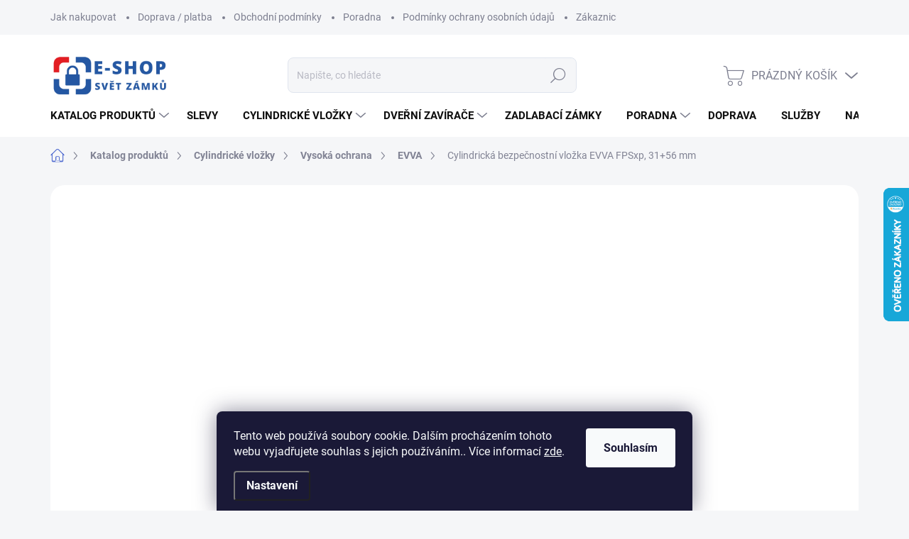

--- FILE ---
content_type: text/html; charset=utf-8
request_url: https://eshop.svetzamku.cz/cylindricka-bezpecnostni-vlozka-evva-fpsxp-31-56mm/
body_size: 38782
content:
<!doctype html><html lang="cs" dir="ltr" class="header-background-light external-fonts-loaded"><head><meta charset="utf-8" /><meta name="viewport" content="width=device-width,initial-scale=1" /><title>Cylindrická bezpečnostní vložka EVVA FPSxp, 31+56 mm</title><link rel="preconnect" href="https://cdn.myshoptet.com" /><link rel="dns-prefetch" href="https://cdn.myshoptet.com" /><link rel="preload" href="https://cdn.myshoptet.com/prj/dist/master/cms/libs/jquery/jquery-1.11.3.min.js" as="script" /><link href="https://cdn.myshoptet.com/prj/dist/master/cms/templates/frontend_templates/shared/css/font-face/roboto.css" rel="stylesheet"><link href="https://cdn.myshoptet.com/prj/dist/master/cms/templates/frontend_templates/shared/css/font-face/exo-2.css" rel="stylesheet"><script>
dataLayer = [];
dataLayer.push({'shoptet' : {
    "pageId": 1019,
    "pageType": "productDetail",
    "currency": "CZK",
    "currencyInfo": {
        "decimalSeparator": ",",
        "exchangeRate": 1,
        "priceDecimalPlaces": 2,
        "symbol": "K\u010d",
        "symbolLeft": 0,
        "thousandSeparator": " "
    },
    "language": "cs",
    "projectId": 270658,
    "product": {
        "id": 5447,
        "guid": "1d45ffd6-6e0c-11eb-94dc-ecf4bbd79d2f",
        "hasVariants": true,
        "codes": [
            {
                "code": "5447\/NIK"
            },
            {
                "code": "5447\/NIK2"
            },
            {
                "code": "5447\/NIK3"
            },
            {
                "code": "5447\/NIK4"
            }
        ],
        "name": "Cylindrick\u00e1 bezpe\u010dnostn\u00ed vlo\u017eka EVVA FPSxp, 31+56 mm",
        "appendix": "",
        "weight": 0,
        "manufacturer": "EVVA",
        "manufacturerGuid": "1EF5332EF91768EE887EDA0BA3DED3EE",
        "currentCategory": "Katalog produkt\u016f | Cylindrick\u00e9 vlo\u017eky | Cylindrick\u00e9 vlo\u017eky v bezpe\u010dnostn\u00ed t\u0159\u00edd\u011b 3 - vysok\u00e1 ochrana | Cylindrick\u00e1 bezpe\u010dnostn\u00ed vlo\u017eka EVVA",
        "currentCategoryGuid": "b15cf4e6-1db7-11eb-933a-002590dad85e",
        "defaultCategory": "Katalog produkt\u016f | Cylindrick\u00e9 vlo\u017eky | Cylindrick\u00e9 vlo\u017eky v bezpe\u010dnostn\u00ed t\u0159\u00edd\u011b 3 - vysok\u00e1 ochrana | Cylindrick\u00e1 bezpe\u010dnostn\u00ed vlo\u017eka EVVA",
        "defaultCategoryGuid": "b15cf4e6-1db7-11eb-933a-002590dad85e",
        "currency": "CZK",
        "priceWithVatMin": 1705,
        "priceWithVatMax": 2105
    },
    "stocks": [
        {
            "id": "ext",
            "title": "Sklad",
            "isDeliveryPoint": 0,
            "visibleOnEshop": 1
        }
    ],
    "cartInfo": {
        "id": null,
        "freeShipping": false,
        "freeShippingFrom": 2000,
        "leftToFreeGift": {
            "formattedPrice": "0 K\u010d",
            "priceLeft": 0
        },
        "freeGift": false,
        "leftToFreeShipping": {
            "priceLeft": 2000,
            "dependOnRegion": 0,
            "formattedPrice": "2 000 K\u010d"
        },
        "discountCoupon": [],
        "getNoBillingShippingPrice": {
            "withoutVat": 0,
            "vat": 0,
            "withVat": 0
        },
        "cartItems": [],
        "taxMode": "ORDINARY"
    },
    "cart": [],
    "customer": {
        "priceRatio": 1,
        "priceListId": 1,
        "groupId": null,
        "registered": false,
        "mainAccount": false
    }
}});
dataLayer.push({'cookie_consent' : {
    "marketing": "denied",
    "analytics": "denied"
}});
document.addEventListener('DOMContentLoaded', function() {
    shoptet.consent.onAccept(function(agreements) {
        if (agreements.length == 0) {
            return;
        }
        dataLayer.push({
            'cookie_consent' : {
                'marketing' : (agreements.includes(shoptet.config.cookiesConsentOptPersonalisation)
                    ? 'granted' : 'denied'),
                'analytics': (agreements.includes(shoptet.config.cookiesConsentOptAnalytics)
                    ? 'granted' : 'denied')
            },
            'event': 'cookie_consent'
        });
    });
});
</script>

<!-- Google Tag Manager -->
<script>(function(w,d,s,l,i){w[l]=w[l]||[];w[l].push({'gtm.start':
new Date().getTime(),event:'gtm.js'});var f=d.getElementsByTagName(s)[0],
j=d.createElement(s),dl=l!='dataLayer'?'&l='+l:'';j.async=true;j.src=
'https://www.googletagmanager.com/gtm.js?id='+i+dl;f.parentNode.insertBefore(j,f);
})(window,document,'script','dataLayer','GTM-W3F633T');</script>
<!-- End Google Tag Manager -->

<meta property="og:type" content="website"><meta property="og:site_name" content="eshop.svetzamku.cz"><meta property="og:url" content="https://eshop.svetzamku.cz/cylindricka-bezpecnostni-vlozka-evva-fpsxp-31-56mm/"><meta property="og:title" content="Cylindrická bezpečnostní vložka EVVA FPSxp, 31+56 mm"><meta name="author" content="Svět zámků"><meta name="web_author" content="Shoptet.cz"><meta name="dcterms.rightsHolder" content="eshop.svetzamku.cz"><meta name="robots" content="index,follow"><meta property="og:image" content="https://cdn.myshoptet.com/usr/eshop.svetzamku.cz/user/shop/big/5447_cylindricka-vlozka-evva-fps.jpg?6390cb59"><meta property="og:description" content="Cylindrická bezpečnostní vložka EVVA FPSxp, 31+56 mm. Bezpečnostní vložka 3.třídy s bezpečnostní kartou v profilu NOHAL. Klíč lze vyrobit pouze v síti našich provozoven po předložení karty nebo zaslání fotky karty elektronicky. Díky tomu, že vám jinde klíč neudělají zásadně zvýšíte zabezpečení vašeho domova a majetku.…"><meta name="description" content="Cylindrická bezpečnostní vložka EVVA FPSxp, 31+56 mm. Bezpečnostní vložka 3.třídy s bezpečnostní kartou v profilu NOHAL. Klíč lze vyrobit pouze v síti našich provozoven po předložení karty nebo zaslání fotky karty elektronicky. Díky tomu, že vám jinde klíč neudělají zásadně zvýšíte zabezpečení vašeho domova a majetku.…"><meta name="google-site-verification" content="QBKjkJQE722R-O5NMzN4XQn-qoL5ucCMsbaeiS2l6uk"><meta property="product:price:amount" content="1705"><meta property="product:price:currency" content="CZK"><style>:root {--color-primary: #556fd1;--color-primary-h: 227;--color-primary-s: 57%;--color-primary-l: 58%;--color-primary-hover: #415ecc;--color-primary-hover-h: 227;--color-primary-hover-s: 58%;--color-primary-hover-l: 53%;--color-secondary: #66bf3a;--color-secondary-h: 100;--color-secondary-s: 53%;--color-secondary-l: 49%;--color-secondary-hover: #569c34;--color-secondary-hover-h: 100;--color-secondary-hover-s: 50%;--color-secondary-hover-l: 41%;--color-tertiary: #e0e5ee;--color-tertiary-h: 219;--color-tertiary-s: 29%;--color-tertiary-l: 91%;--color-tertiary-hover: #e0e5ee;--color-tertiary-hover-h: 219;--color-tertiary-hover-s: 29%;--color-tertiary-hover-l: 91%;--color-header-background: #ffffff;--template-font: "Roboto";--template-headings-font: "Exo 2";--header-background-url: none;--cookies-notice-background: #1A1937;--cookies-notice-color: #F8FAFB;--cookies-notice-button-hover: #f5f5f5;--cookies-notice-link-hover: #27263f;--templates-update-management-preview-mode-content: "Náhled aktualizací šablony je aktivní pro váš prohlížeč."}</style>
    <script>var shoptet = shoptet || {};</script>
    <script src="https://cdn.myshoptet.com/prj/dist/master/shop/dist/main-3g-header.js.05f199e7fd2450312de2.js"></script>
<!-- User include --><!-- service 1000(633) html code header -->
<link rel="stylesheet" href="https://cdn.myshoptet.com/usr/apollo.jakubtursky.sk/user/documents/assets/main.css?v=1769">

<noscript>
<style>
.before-carousel:before,
.before-carousel:after,
.products-block:after,
.products-block:before,
.p-detail-inner:before,
.p-detail-inner:after{
	display: none;
}

.products-block .product, .products-block .slider-group-products,
.next-to-carousel-banners .banner-wrapper,
.before-carousel .content-wrapper-in,
.p-detail-inner .p-detail-inner-header, .p-detail-inner #product-detail-form {
  opacity: 1;
}

body.type-category .content-wrapper-in,
body.type-manufacturer-detail .content-wrapper-in,
body.type-product .content-wrapper-in {
	visibility: visible!important;
}
</style>
</noscript>

<style>
@font-face {
  font-family: 'apollo';
  font-display: swap;
  src:  url('https://cdn.myshoptet.com/usr/apollo.jakubtursky.sk/user/documents/assets/iconfonts/icomoon.eot?v=107');
  src:  url('https://cdn.myshoptet.com/usr/apollo.jakubtursky.sk/user/documents/assets/iconfonts/icomoon.eot?v=107') format('embedded-opentype'),
    url('https://cdn.myshoptet.com/usr/apollo.jakubtursky.sk/user/documents/assets/iconfonts/icomoon.ttf?v=107') format('truetype'),
    url('https://cdn.myshoptet.com/usr/apollo.jakubtursky.sk/user/documents/assets/iconfonts/icomoon.woff?v=107') format('woff'),
    url('https://cdn.myshoptet.com/usr/apollo.jakubtursky.sk/user/documents/assets/iconfonts/icomoon.svg?v=107') format('svg');
  font-weight: normal;
  font-style: normal;
  font-display: block;
}
.top-navigation-bar .top-nav-button.top-nav-button-login.primary{
	display: none;
}
.basic-description>h3:first-child{
	display: none;
}
/*.header-info-banner-addon{
	background-color: black;
}*/
</style>

<style>
.not-working {
  background-color: rgba(0,0,0, 0.9);
  color: white;
  width: 100%;
  height: 100%;
  position: fixed;
  top: 0;
  left: 0;
  z-index: 9999999;
  text-align: center;
  padding: 50px;
  line-height: 1.6;
  font-size: 16px;
}
</style>

<!-- project html code header -->
<meta name="seznam-wmt" content="ULxxEivBZtUwR1PPRAHeO58oi5LGmEUO" />

<script>
  gtag('event', 'page_view', {
    'send_to': 'AW-598363242',
    'value': 'replace with value',
    'items': [{
      'id': 'replace with value',
      'google_business_vertical': 'retail'
    }]
  });
</script>

<!-- Hotjar Tracking Code for https://eshop.svetzamku.cz/ -->
<script>
    (function(h,o,t,j,a,r){
        h.hj=h.hj||function(){(h.hj.q=h.hj.q||[]).push(arguments)};
        h._hjSettings={hjid:2679117,hjsv:6};
        a=o.getElementsByTagName('head')[0];
        r=o.createElement('script');r.async=1;
        r.src=t+h._hjSettings.hjid+j+h._hjSettings.hjsv;
        a.appendChild(r);
    })(window,document,'https://static.hotjar.com/c/hotjar-','.js?sv=');
</script>

<style>
.benefitBanner__picture {
    height: 50px;
}
.benefitBanner__picture img {
    max-height: 50px;
}

.banners-top-block .banner-wrapper a, .banners-top-block .banner-wrapper img{
	width: 100%;
}

.categories-new-design #categories ul ul ul a {
    padding-left: 90px;
}

@media (min-width: 768px) {
.is-header-fixed.is-header-hidden #header .site-name a img {
    max-height: 50px;
}
    .top-navigation-bar .container > div.top-navigation-contacts {
      top: 0;
      height: 49px;
    }
  }
.in-index .position--benefitHomepage {
    margin-top: 0;
    margin-bottom: 30px;
  }
  @media (min-width: 768px) {
    .header-top {
      padding-top: 30px;
      padding-bottom: 0;
    }

    .popup-widget.login-widget {
      top: 130px;
    }

    .popup-widget.cart-widget {
      top: 130px;
    }

    .admin-logged .popup-widget.login-widget {
      top: 155px;
    }

    .admin-logged .popup-widget.cart-widget {
      top: 155px;
    }
  }
  #footer .contact-box p {
    line-height: 2;
    color: #7c7e8f;
  }
  
  .middle-banners-wrapper .extended-banner-title:not(:empty),
  .body-banners .extended-banner-title:not(:empty) {
    font-size: 16px;
  }

  .products-block.products .p .price strong,
  .products-block.products .p .price span {
    font-size: 18px;
  }

  .menu-helper,
  .menu-helper > span,
  .navigation-in {
    font-size: 15px;
  }

  .vote-product-name,
  .vote-title,
  .vote-name {
    font-size: 18px;
  }

  .row-filter.multiple-columns-body .filters-wrapper .filters .filter-headline,
  .row-filter.one-column-body .filters-wrapper .filters .filter-headline {
    font-size: 15px;
  }

  .row-filter.multiple-columns-body
    .filters-wrapper
    .filters
    .filter-sections
    .filter-section
    h4,
  .row-filter.one-column-body
    .filters-wrapper
    .filters
    .filter-sections
    .filter-section
    h4,
  .row-filter.multiple-columns-body
    .filters-wrapper
    .filters
    .slider-wrapper
    h4,
  .row-filter.one-column-body .filters-wrapper .filters .slider-wrapper h4 {
    font-size: 14px;
  }

  ol.cart-header li a span::before,
  ol.cart-header li strong span::before {
    font-size: 16px;
  }

  @media (min-width: 480px) {
    .order-summary-top h4 {
      font-size: 20px;
    }
    .footer-banners .extended-banner-title:not(:empty) {
      font-size: 18px;
    }
    .p-short-description p {
      font-size: 14px;
    }
    .p-info-wrapper .btn.btn-conversion,
    .p-info-wrapper a.btn.btn-conversion {
      font-size: 18px;
      min-width: 210px;
    }
    .p-info-wrapper .quantity input {
      font-size: 22px;
    }
  }

  @media (min-width: 768px) {
    .payment-shipping-price {
      font-size: 14px;
    }

    .co-box.co-delivery-method h4::before {
      font-size: 32px;
    }
    .co-box h4 {
      font-size: 20px;
    }
    .cart-header__headline .h4 {
      font-size: 32px;
    }
    .p-info-wrapper .p-final-price-wrapper .price-final {
      font-size: 24px;
      margin: 8px 0;
    }
    .p-info-wrapper .p-final-price-wrapper .price-additional {
      font-size: 14px;
    }
    .category-header input[type="radio"] + label {
      font-size: 14px;
    }

    .p-info-headline h1 {
      font-size: 32px;
    }

    .category-header div {
      font-size: 14px;
    }

    .category-title {
      font-size: 32px;
    }

    .welcome h1 {
      font-size: 32px;
      margin-bottom: 40px;
    }

    .welcome p {
      font-size: 18px;
    }

    #footer h4 {
      font-size: 18px;
    }

    h4.homepage-group-title,
    .h4.homepage-group-title {
      font-size: 32px;
    }
    .products-block.products .p .name {
      font-size: 18px;
    }
    .navigation-in ul li a {
      padding-left: 20px;
    }
    body .hodnoceni:before {
      font-size: 32px;
    }
    .products-related-block h2,
    .products-alternative-block h2 {
      font-size: 32px;
    }
  }

  @media (min-width: 992px) {
    ol.cart-header li {
      font-size: 18px;
    }
    .welcome {
      padding: 40px 60px 40px 60px;
    }
  }

  @media (min-width: 1200px) {
    .btn.btn-conversion,
    a.btn.btn-conversion {
      font-size: 18px;
    }
    .shp-tabs-holder ul.shp-tabs li a {
      font-size: 18px;
    }
    .footer-item.footer-item-newsletter h4 span {
      font-size: 36px;
    }
  }
  
  @media (max-width: 767px) {
    .navigation-window-visible .responsive-tools {
      margin-right: 30px;
    }
    .overall-wrapper {
      padding-top: 60px;
    }
    .in-index .overall-wrapper {
      padding-top: 50px;
    }
    .responsive-tools .click-cart {
      padding-left: 5px;
    }
    .responsive-tools > a {
      width: 40px;
    }
    .responsive-tools > a[data-target="search"] {
      display: flex;
      width: 30px;
    }
    .responsive-tools .click-cart {
      padding-right: 0;
    }
    .search-window-visible:not(.navigation-window-visible) #header {
      top: 50px;
    }
    .search-window-visible #header .search-form {
      margin: 0;
    }
    #header {
      top: -10px;
    }
  }
</style>
<!-- /User include --><link rel="shortcut icon" href="/favicon.ico" type="image/x-icon" /><link rel="canonical" href="https://eshop.svetzamku.cz/cylindricka-bezpecnostni-vlozka-evva-fpsxp-31-56mm/" />    <script>
        var _hwq = _hwq || [];
        _hwq.push(['setKey', '86B6C38C8AE4B987342E8E28DD09455B']);
        _hwq.push(['setTopPos', '200']);
        _hwq.push(['showWidget', '22']);
        (function() {
            var ho = document.createElement('script');
            ho.src = 'https://cz.im9.cz/direct/i/gjs.php?n=wdgt&sak=86B6C38C8AE4B987342E8E28DD09455B';
            var s = document.getElementsByTagName('script')[0]; s.parentNode.insertBefore(ho, s);
        })();
    </script>
    <!-- Global site tag (gtag.js) - Google Analytics -->
    <script async src="https://www.googletagmanager.com/gtag/js?id=G-7L66WFQGXD"></script>
    <script>
        
        window.dataLayer = window.dataLayer || [];
        function gtag(){dataLayer.push(arguments);}
        

                    console.debug('default consent data');

            gtag('consent', 'default', {"ad_storage":"denied","analytics_storage":"denied","ad_user_data":"denied","ad_personalization":"denied","wait_for_update":500});
            dataLayer.push({
                'event': 'default_consent'
            });
        
        gtag('js', new Date());

                gtag('config', 'UA-176804629-1', { 'groups': "UA" });
        
                gtag('config', 'G-7L66WFQGXD', {"groups":"GA4","send_page_view":false,"content_group":"productDetail","currency":"CZK","page_language":"cs"});
        
                gtag('config', 'AW-598363242', {"allow_enhanced_conversions":true});
        
        
        
        
        
                    gtag('event', 'page_view', {"send_to":"GA4","page_language":"cs","content_group":"productDetail","currency":"CZK"});
        
                gtag('set', 'currency', 'CZK');

        gtag('event', 'view_item', {
            "send_to": "UA",
            "items": [
                {
                    "id": "5447\/NIK2",
                    "name": "Cylindrick\u00e1 bezpe\u010dnostn\u00ed vlo\u017eka EVVA FPSxp, 31+56 mm",
                    "category": "Katalog produkt\u016f \/ Cylindrick\u00e9 vlo\u017eky \/ Cylindrick\u00e9 vlo\u017eky v bezpe\u010dnostn\u00ed t\u0159\u00edd\u011b 3 - vysok\u00e1 ochrana \/ Cylindrick\u00e1 bezpe\u010dnostn\u00ed vlo\u017eka EVVA",
                                        "brand": "EVVA",
                                                            "variant": "Povrchov\u00e1 \u00faprava: Nikl, Rozm\u011br: 31+56, Varianta: standardn\u00ed",
                                        "price": 1409.09
                }
            ]
        });
        
        
        
        
        
                    gtag('event', 'view_item', {"send_to":"GA4","page_language":"cs","content_group":"productDetail","value":1409.0899999999999,"currency":"CZK","items":[{"item_id":"5447\/NIK2","item_name":"Cylindrick\u00e1 bezpe\u010dnostn\u00ed vlo\u017eka EVVA FPSxp, 31+56 mm","item_brand":"EVVA","item_category":"Katalog produkt\u016f","item_category2":"Cylindrick\u00e9 vlo\u017eky","item_category3":"Cylindrick\u00e9 vlo\u017eky v bezpe\u010dnostn\u00ed t\u0159\u00edd\u011b 3 - vysok\u00e1 ochrana","item_category4":"Cylindrick\u00e1 bezpe\u010dnostn\u00ed vlo\u017eka EVVA","item_variant":"5447\/NIK2~Povrchov\u00e1 \u00faprava: Nikl, Rozm\u011br: 31+56, Varianta: standardn\u00ed","price":1409.0899999999999,"quantity":1,"index":0}]});
        
        
        
        
        
        
        
        document.addEventListener('DOMContentLoaded', function() {
            if (typeof shoptet.tracking !== 'undefined') {
                for (var id in shoptet.tracking.bannersList) {
                    gtag('event', 'view_promotion', {
                        "send_to": "UA",
                        "promotions": [
                            {
                                "id": shoptet.tracking.bannersList[id].id,
                                "name": shoptet.tracking.bannersList[id].name,
                                "position": shoptet.tracking.bannersList[id].position
                            }
                        ]
                    });
                }
            }

            shoptet.consent.onAccept(function(agreements) {
                if (agreements.length !== 0) {
                    console.debug('gtag consent accept');
                    var gtagConsentPayload =  {
                        'ad_storage': agreements.includes(shoptet.config.cookiesConsentOptPersonalisation)
                            ? 'granted' : 'denied',
                        'analytics_storage': agreements.includes(shoptet.config.cookiesConsentOptAnalytics)
                            ? 'granted' : 'denied',
                                                                                                'ad_user_data': agreements.includes(shoptet.config.cookiesConsentOptPersonalisation)
                            ? 'granted' : 'denied',
                        'ad_personalization': agreements.includes(shoptet.config.cookiesConsentOptPersonalisation)
                            ? 'granted' : 'denied',
                        };
                    console.debug('update consent data', gtagConsentPayload);
                    gtag('consent', 'update', gtagConsentPayload);
                    dataLayer.push(
                        { 'event': 'update_consent' }
                    );
                }
            });
        });
    </script>
<!-- Start Srovname.cz Pixel -->
<script type="text/plain" data-cookiecategory="analytics">
    !(function (e, n, t, a, s, o, r) {
        e[a] ||
        (((s = e[a] = function () {
            s.process ? s.process.apply(s, arguments) : s.queue.push(arguments);
        }).queue = []),
            ((o = n.createElement(t)).async = 1),
            (o.src = "https://tracking.srovname.cz/srovnamepixel.js"),
            (o.dataset.srv9 = "1"),
            (r = n.getElementsByTagName(t)[0]).parentNode.insertBefore(o, r));
    })(window, document, "script", "srovname");
    srovname("init", "b3b21b4a4e9e2197a328db8aedc4bd08");
</script>
<!-- End Srovname.cz Pixel -->
<script>
    (function(t, r, a, c, k, i, n, g) { t['ROIDataObject'] = k;
    t[k]=t[k]||function(){ (t[k].q=t[k].q||[]).push(arguments) },t[k].c=i;n=r.createElement(a),
    g=r.getElementsByTagName(a)[0];n.async=1;n.src=c;g.parentNode.insertBefore(n,g)
    })(window, document, 'script', '//www.heureka.cz/ocm/sdk.js?source=shoptet&version=2&page=product_detail', 'heureka', 'cz');

    heureka('set_user_consent', 0);
</script>
</head><body class="desktop id-1019 in-cylindricka-vlozka-trida-ochrany-3-vysoka-ochrana-evva-fps template-11 type-product type-detail one-column-body columns-3 blank-mode blank-mode-css ums_forms_redesign--off ums_a11y_category_page--on ums_discussion_rating_forms--off ums_flags_display_unification--on ums_a11y_login--on mobile-header-version-1">
        <div id="fb-root"></div>
        <script>
            window.fbAsyncInit = function() {
                FB.init({
//                    appId            : 'your-app-id',
                    autoLogAppEvents : true,
                    xfbml            : true,
                    version          : 'v19.0'
                });
            };
        </script>
        <script async defer crossorigin="anonymous" src="https://connect.facebook.net/cs_CZ/sdk.js"></script>
<!-- Google Tag Manager (noscript) -->
<noscript><iframe src="https://www.googletagmanager.com/ns.html?id=GTM-W3F633T"
height="0" width="0" style="display:none;visibility:hidden"></iframe></noscript>
<!-- End Google Tag Manager (noscript) -->

    <div class="siteCookies siteCookies--bottom siteCookies--dark js-siteCookies" role="dialog" data-testid="cookiesPopup" data-nosnippet>
        <div class="siteCookies__form">
            <div class="siteCookies__content">
                <div class="siteCookies__text">
                    Tento web používá soubory cookie. Dalším procházením tohoto webu vyjadřujete souhlas s jejich používáním.. Více informací <a href="http://eshop.svetzamku.cz/podminky-ochrany-osobnich-udaju/" target="\">zde</a>.
                </div>
                <p class="siteCookies__links">
                    <button class="siteCookies__link js-cookies-settings" aria-label="Nastavení cookies" data-testid="cookiesSettings">Nastavení</button>
                </p>
            </div>
            <div class="siteCookies__buttonWrap">
                                <button class="siteCookies__button js-cookiesConsentSubmit" value="all" aria-label="Přijmout cookies" data-testid="buttonCookiesAccept">Souhlasím</button>
            </div>
        </div>
        <script>
            document.addEventListener("DOMContentLoaded", () => {
                const siteCookies = document.querySelector('.js-siteCookies');
                document.addEventListener("scroll", shoptet.common.throttle(() => {
                    const st = document.documentElement.scrollTop;
                    if (st > 1) {
                        siteCookies.classList.add('siteCookies--scrolled');
                    } else {
                        siteCookies.classList.remove('siteCookies--scrolled');
                    }
                }, 100));
            });
        </script>
    </div>
<a href="#content" class="skip-link sr-only">Přejít na obsah</a><div class="overall-wrapper"><div class="user-action"><div class="container">
    <div class="user-action-in">
                    <div id="login" class="user-action-login popup-widget login-widget" role="dialog" aria-labelledby="loginHeading">
        <div class="popup-widget-inner">
                            <h2 id="loginHeading">Přihlášení k vašemu účtu</h2><div id="customerLogin"><form action="/action/Customer/Login/" method="post" id="formLoginIncluded" class="csrf-enabled formLogin" data-testid="formLogin"><input type="hidden" name="referer" value="" /><div class="form-group"><div class="input-wrapper email js-validated-element-wrapper no-label"><input type="email" name="email" class="form-control" autofocus placeholder="E-mailová adresa (např. jan@novak.cz)" data-testid="inputEmail" autocomplete="email" required /></div></div><div class="form-group"><div class="input-wrapper password js-validated-element-wrapper no-label"><input type="password" name="password" class="form-control" placeholder="Heslo" data-testid="inputPassword" autocomplete="current-password" required /><span class="no-display">Nemůžete vyplnit toto pole</span><input type="text" name="surname" value="" class="no-display" /></div></div><div class="form-group"><div class="login-wrapper"><button type="submit" class="btn btn-secondary btn-text btn-login" data-testid="buttonSubmit">Přihlásit se</button><div class="password-helper"><a href="/registrace/" data-testid="signup" rel="nofollow">Nová registrace</a><a href="/klient/zapomenute-heslo/" rel="nofollow">Zapomenuté heslo</a></div></div></div></form>
</div>                    </div>
    </div>

                            <div id="cart-widget" class="user-action-cart popup-widget cart-widget loader-wrapper" data-testid="popupCartWidget" role="dialog" aria-hidden="true">
    <div class="popup-widget-inner cart-widget-inner place-cart-here">
        <div class="loader-overlay">
            <div class="loader"></div>
        </div>
    </div>

    <div class="cart-widget-button">
        <a href="/kosik/" class="btn btn-conversion" id="continue-order-button" rel="nofollow" data-testid="buttonNextStep">Pokračovat do košíku</a>
    </div>
</div>
            </div>
</div>
</div><div class="top-navigation-bar" data-testid="topNavigationBar">

    <div class="container">

        <div class="top-navigation-contacts">
            <strong>Zákaznická podpora:</strong><a href="tel:+420739016916" class="project-phone" aria-label="Zavolat na +420739016916" data-testid="contactboxPhone"><span>+420 739 016 916</span></a><a href="mailto:info@svetzamku.cz" class="project-email" data-testid="contactboxEmail"><span>info@svetzamku.cz</span></a>        </div>

                            <div class="top-navigation-menu">
                <div class="top-navigation-menu-trigger"></div>
                <ul class="top-navigation-bar-menu">
                                            <li class="top-navigation-menu-item-27">
                            <a href="/jak-nakupovat/">Jak nakupovat</a>
                        </li>
                                            <li class="top-navigation-menu-item-external-73">
                            <a href="https://eshop.svetzamku.cz/zakaznicky-servis/doprava-a-platba/">Doprava / platba</a>
                        </li>
                                            <li class="top-navigation-menu-item-39">
                            <a href="/obchodni-podminky/">Obchodní podmínky</a>
                        </li>
                                            <li class="top-navigation-menu-item-959">
                            <a href="/poradna/" target="blank">Poradna</a>
                        </li>
                                            <li class="top-navigation-menu-item-691">
                            <a href="/podminky-ochrany-osobnich-udaju/">Podmínky ochrany osobních údajů </a>
                        </li>
                                            <li class="top-navigation-menu-item-968">
                            <a href="/zakaznicky-servis/">Zákaznický servis</a>
                        </li>
                                    </ul>
                <ul class="top-navigation-bar-menu-helper"></ul>
            </div>
        
        <div class="top-navigation-tools">
            <div class="responsive-tools">
                <a href="#" class="toggle-window" data-target="search" aria-label="Hledat" data-testid="linkSearchIcon"></a>
                                                            <a href="#" class="toggle-window" data-target="login"></a>
                                                    <a href="#" class="toggle-window" data-target="navigation" aria-label="Menu" data-testid="hamburgerMenu"></a>
            </div>
                        <button class="top-nav-button top-nav-button-login toggle-window" type="button" data-target="login" aria-haspopup="dialog" aria-controls="login" aria-expanded="false" data-testid="signin"><span>Přihlášení</span></button>        </div>

    </div>

</div>
<header id="header"><div class="container navigation-wrapper">
    <div class="header-top">
        <div class="site-name-wrapper">
            <div class="site-name"><a href="/" data-testid="linkWebsiteLogo"><img src="https://cdn.myshoptet.com/usr/eshop.svetzamku.cz/user/logos/logo_sv__t_z__mk___eshop-2.png" alt="Svět zámků" fetchpriority="low" /></a></div>        </div>
        <div class="search" itemscope itemtype="https://schema.org/WebSite">
            <meta itemprop="headline" content="Cylindrická bezpečnostní vložka EVVA"/><meta itemprop="url" content="https://eshop.svetzamku.cz"/><meta itemprop="text" content="Cylindrická bezpečnostní vložka EVVA FPSxp, 31+56 mm. Bezpečnostní vložka 3.třídy s bezpečnostní kartou v profilu NOHAL. Klíč lze vyrobit pouze v síti našich provozoven po předložení karty nebo zaslání fotky karty elektronicky. Díky tomu, že vám jinde klíč neudělají zásadně zvýšíte zabezpečení vašeho domova a..."/>            <form action="/action/ProductSearch/prepareString/" method="post"
    id="formSearchForm" class="search-form compact-form js-search-main"
    itemprop="potentialAction" itemscope itemtype="https://schema.org/SearchAction" data-testid="searchForm">
    <fieldset>
        <meta itemprop="target"
            content="https://eshop.svetzamku.cz/vyhledavani/?string={string}"/>
        <input type="hidden" name="language" value="cs"/>
        
            
<input
    type="search"
    name="string"
        class="query-input form-control search-input js-search-input"
    placeholder="Napište, co hledáte"
    autocomplete="off"
    required
    itemprop="query-input"
    aria-label="Vyhledávání"
    data-testid="searchInput"
>
            <button type="submit" class="btn btn-default" data-testid="searchBtn">Hledat</button>
        
    </fieldset>
</form>
        </div>
        <div class="navigation-buttons">
                
    <a href="/kosik/" class="btn btn-icon toggle-window cart-count" data-target="cart" data-hover="true" data-redirect="true" data-testid="headerCart" rel="nofollow" aria-haspopup="dialog" aria-expanded="false" aria-controls="cart-widget">
        
                <span class="sr-only">Nákupní košík</span>
        
            <span class="cart-price visible-lg-inline-block" data-testid="headerCartPrice">
                                    Prázdný košík                            </span>
        
    
            </a>
        </div>
    </div>
    <nav id="navigation" aria-label="Hlavní menu" data-collapsible="true"><div class="navigation-in menu"><ul class="menu-level-1" role="menubar" data-testid="headerMenuItems"><li class="menu-item-693 ext" role="none"><a href="/produkty/" data-testid="headerMenuItem" role="menuitem" aria-haspopup="true" aria-expanded="false"><b>Katalog produktů</b><span class="submenu-arrow"></span></a><ul class="menu-level-2" aria-label="Katalog produktů" tabindex="-1" role="menu"><li class="menu-item-1886 has-third-level" role="none"><a href="/kliky-a-dverni-kovani/" class="menu-image" data-testid="headerMenuItem" tabindex="-1" aria-hidden="true"><img src="data:image/svg+xml,%3Csvg%20width%3D%22140%22%20height%3D%22100%22%20xmlns%3D%22http%3A%2F%2Fwww.w3.org%2F2000%2Fsvg%22%3E%3C%2Fsvg%3E" alt="" aria-hidden="true" width="140" height="100"  data-src="https://cdn.myshoptet.com/usr/eshop.svetzamku.cz/user/categories/thumb/omega2.jpg" fetchpriority="low" /></a><div><a href="/kliky-a-dverni-kovani/" data-testid="headerMenuItem" role="menuitem"><span>Kliky a dveřní kování</span></a>
                                                    <ul class="menu-level-3" role="menu">
                                                                    <li class="menu-item-954" role="none">
                                        <a href="/bezpecnostni-kovani/" data-testid="headerMenuItem" role="menuitem">
                                            Bezpečnostní kování</a>,                                    </li>
                                                                    <li class="menu-item-1892" role="none">
                                        <a href="/kliky-na-interierove-dvere/" data-testid="headerMenuItem" role="menuitem">
                                            Kliky na interiérové dveře</a>                                    </li>
                                                            </ul>
                        </div></li><li class="menu-item-924 has-third-level" role="none"><a href="/bezpecnostni-dvere/" class="menu-image" data-testid="headerMenuItem" tabindex="-1" aria-hidden="true"><img src="data:image/svg+xml,%3Csvg%20width%3D%22140%22%20height%3D%22100%22%20xmlns%3D%22http%3A%2F%2Fwww.w3.org%2F2000%2Fsvg%22%3E%3C%2Fsvg%3E" alt="" aria-hidden="true" width="140" height="100"  data-src="https://cdn.myshoptet.com/usr/eshop.svetzamku.cz/user/categories/thumb/dvere.jpg" fetchpriority="low" /></a><div><a href="/bezpecnostni-dvere/" data-testid="headerMenuItem" role="menuitem"><span>Bezpečnostní dveře</span></a>
                                                    <ul class="menu-level-3" role="menu">
                                                                    <li class="menu-item-927" role="none">
                                        <a href="/htdvere/" data-testid="headerMenuItem" role="menuitem">
                                            HT dveře</a>                                    </li>
                                                            </ul>
                        </div></li><li class="menu-item-696 has-third-level" role="none"><a href="/cylindricke-vlozky/" class="menu-image" data-testid="headerMenuItem" tabindex="-1" aria-hidden="true"><img src="data:image/svg+xml,%3Csvg%20width%3D%22140%22%20height%3D%22100%22%20xmlns%3D%22http%3A%2F%2Fwww.w3.org%2F2000%2Fsvg%22%3E%3C%2Fsvg%3E" alt="" aria-hidden="true" width="140" height="100"  data-src="https://cdn.myshoptet.com/usr/eshop.svetzamku.cz/user/categories/thumb/cylindr_vlozky2.jpg" fetchpriority="low" /></a><div><a href="/cylindricke-vlozky/" data-testid="headerMenuItem" role="menuitem"><span>Cylindrické vložky</span></a>
                                                    <ul class="menu-level-3" role="menu">
                                                                    <li class="menu-item-1001" role="none">
                                        <a href="/cylindricka-vlozka-trida-ochrany-1-zakladni-ochrana/" data-testid="headerMenuItem" role="menuitem">
                                            Základní ochrana</a>,                                    </li>
                                                                    <li class="menu-item-1004" role="none">
                                        <a href="/cylindricka-vlozka-trida-ochrany-2-zvysena-ochrana/" data-testid="headerMenuItem" role="menuitem">
                                            Zvýšená ochrana</a>,                                    </li>
                                                                    <li class="menu-item-1007" role="none">
                                        <a href="/cylindricka-vlozka-trida-ochrany-3-vysoka-ochrana/" data-testid="headerMenuItem" role="menuitem">
                                            Vysoká ochrana</a>,                                    </li>
                                                                    <li class="menu-item-1010" role="none">
                                        <a href="/cylindricka-vlozka-trida-ochrany-4-velmi-vysoka-ochrana/" data-testid="headerMenuItem" role="menuitem">
                                            Velmi vysoká ochrana</a>                                    </li>
                                                            </ul>
                        </div></li><li class="menu-item-1375 has-third-level" role="none"><a href="/cyklo-moto-zamky/" class="menu-image" data-testid="headerMenuItem" tabindex="-1" aria-hidden="true"><img src="data:image/svg+xml,%3Csvg%20width%3D%22140%22%20height%3D%22100%22%20xmlns%3D%22http%3A%2F%2Fwww.w3.org%2F2000%2Fsvg%22%3E%3C%2Fsvg%3E" alt="" aria-hidden="true" width="140" height="100"  data-src="https://cdn.myshoptet.com/usr/eshop.svetzamku.cz/user/categories/thumb/670-180ll-urb.jpg" fetchpriority="low" /></a><div><a href="/cyklo-moto-zamky/" data-testid="headerMenuItem" role="menuitem"><span>Cyklo - Moto zámky</span></a>
                                                    <ul class="menu-level-3" role="menu">
                                                                    <li class="menu-item-2026" role="none">
                                        <a href="/retezove-zamky/" data-testid="headerMenuItem" role="menuitem">
                                            Řetězové zámky</a>,                                    </li>
                                                                    <li class="menu-item-2023" role="none">
                                        <a href="/lankove-zamky/" data-testid="headerMenuItem" role="menuitem">
                                            Lankové zámky</a>,                                    </li>
                                                                    <li class="menu-item-1372" role="none">
                                        <a href="/cyklo-moto-zamky-euro/" data-testid="headerMenuItem" role="menuitem">
                                            Cyklo - Moto zámky EURO</a>,                                    </li>
                                                                    <li class="menu-item-897" role="none">
                                        <a href="/cyklo-zamky/" data-testid="headerMenuItem" role="menuitem">
                                            Cyklo - Moto zámky ABUS</a>                                    </li>
                                                            </ul>
                        </div></li><li class="menu-item-945 has-third-level" role="none"><a href="/dverni-samozavirace/" class="menu-image" data-testid="headerMenuItem" tabindex="-1" aria-hidden="true"><img src="data:image/svg+xml,%3Csvg%20width%3D%22140%22%20height%3D%22100%22%20xmlns%3D%22http%3A%2F%2Fwww.w3.org%2F2000%2Fsvg%22%3E%3C%2Fsvg%3E" alt="" aria-hidden="true" width="140" height="100"  data-src="https://cdn.myshoptet.com/usr/eshop.svetzamku.cz/user/categories/thumb/dorma_ts8.jpg" fetchpriority="low" /></a><div><a href="/dverni-samozavirace/" data-testid="headerMenuItem" role="menuitem"><span>Dveřní zavírače</span></a>
                                                    <ul class="menu-level-3" role="menu">
                                                                    <li class="menu-item-989" role="none">
                                        <a href="/dverni-zavirace-geze/" data-testid="headerMenuItem" role="menuitem">
                                            GEZE</a>,                                    </li>
                                                                    <li class="menu-item-992" role="none">
                                        <a href="/dverni-zavirace-dorma/" data-testid="headerMenuItem" role="menuitem">
                                            Dorma</a>,                                    </li>
                                                                    <li class="menu-item-2254" role="none">
                                        <a href="/dverni-zavirace-richter/" data-testid="headerMenuItem" role="menuitem">
                                            Richter</a>                                    </li>
                                                            </ul>
                        </div></li><li class="menu-item-732 has-third-level" role="none"><a href="/elektronicke-zabezpeceni-a-chytra-domacnost/" class="menu-image" data-testid="headerMenuItem" tabindex="-1" aria-hidden="true"><img src="data:image/svg+xml,%3Csvg%20width%3D%22140%22%20height%3D%22100%22%20xmlns%3D%22http%3A%2F%2Fwww.w3.org%2F2000%2Fsvg%22%3E%3C%2Fsvg%3E" alt="" aria-hidden="true" width="140" height="100"  data-src="https://cdn.myshoptet.com/usr/eshop.svetzamku.cz/user/categories/thumb/elektronick___zabezpe__en__-1.jpg" fetchpriority="low" /></a><div><a href="/elektronicke-zabezpeceni-a-chytra-domacnost/" data-testid="headerMenuItem" role="menuitem"><span>El. zabezpečení</span></a>
                                                    <ul class="menu-level-3" role="menu">
                                                                    <li class="menu-item-1630" role="none">
                                        <a href="/chytre-zamky/" data-testid="headerMenuItem" role="menuitem">
                                            Chytré zámky</a>,                                    </li>
                                                                    <li class="menu-item-1115" role="none">
                                        <a href="/chytre-kliky/" data-testid="headerMenuItem" role="menuitem">
                                            Chytré kliky</a>,                                    </li>
                                                                    <li class="menu-item-1118" role="none">
                                        <a href="/digitalni-kukatka/" data-testid="headerMenuItem" role="menuitem">
                                            Digitální kukátka</a>,                                    </li>
                                                                    <li class="menu-item-1857" role="none">
                                        <a href="/dverni-ctecky/" data-testid="headerMenuItem" role="menuitem">
                                            Dveřní čtečky</a>,                                    </li>
                                                                    <li class="menu-item-1860" role="none">
                                        <a href="/domaci-videotelefony/" data-testid="headerMenuItem" role="menuitem">
                                            Domácí videotelefony</a>,                                    </li>
                                                                    <li class="menu-item-1863" role="none">
                                        <a href="/cipy-a-pristupove-karty/" data-testid="headerMenuItem" role="menuitem">
                                            Čipy a přístupové karty</a>,                                    </li>
                                                                    <li class="menu-item-1866" role="none">
                                        <a href="/pristupove-systemy/" data-testid="headerMenuItem" role="menuitem">
                                            Přístupové systémy</a>                                    </li>
                                                            </ul>
                        </div></li><li class="menu-item-936" role="none"><a href="/prislusenstvi-ke-klicum/" class="menu-image" data-testid="headerMenuItem" tabindex="-1" aria-hidden="true"><img src="data:image/svg+xml,%3Csvg%20width%3D%22140%22%20height%3D%22100%22%20xmlns%3D%22http%3A%2F%2Fwww.w3.org%2F2000%2Fsvg%22%3E%3C%2Fsvg%3E" alt="" aria-hidden="true" width="140" height="100"  data-src="https://cdn.myshoptet.com/usr/eshop.svetzamku.cz/user/categories/thumb/1512746373-popruhy-s-motivem.jpg" fetchpriority="low" /></a><div><a href="/prislusenstvi-ke-klicum/" data-testid="headerMenuItem" role="menuitem"><span>Příslušenství ke klíčům</span></a>
                        </div></li><li class="menu-item-1328 has-third-level" role="none"><a href="/priplatky/" class="menu-image" data-testid="headerMenuItem" tabindex="-1" aria-hidden="true"><img src="data:image/svg+xml,%3Csvg%20width%3D%22140%22%20height%3D%22100%22%20xmlns%3D%22http%3A%2F%2Fwww.w3.org%2F2000%2Fsvg%22%3E%3C%2Fsvg%3E" alt="" aria-hidden="true" width="140" height="100"  data-src="https://cdn.myshoptet.com/usr/eshop.svetzamku.cz/user/categories/thumb/kl____e.png" fetchpriority="low" /></a><div><a href="/priplatky/" data-testid="headerMenuItem" role="menuitem"><span>Příplatky</span></a>
                                                    <ul class="menu-level-3" role="menu">
                                                                    <li class="menu-item-1370" role="none">
                                        <a href="/klice/" data-testid="headerMenuItem" role="menuitem">
                                            Klíče</a>,                                    </li>
                                                                    <li class="menu-item-1367" role="none">
                                        <a href="/su-sjednoceni-cylindrickych-bezpecnostnich-vlozek/" data-testid="headerMenuItem" role="menuitem">
                                            SU - sjednocení cylindrických vložek</a>,                                    </li>
                                                                    <li class="menu-item-1824" role="none">
                                        <a href="/mazadla-vlozek-a-zamku/" data-testid="headerMenuItem" role="menuitem">
                                            Mazadla vložek a zámků</a>                                    </li>
                                                            </ul>
                        </div></li><li class="menu-item-891 has-third-level" role="none"><a href="/bezpecnostni-zavory/" class="menu-image" data-testid="headerMenuItem" tabindex="-1" aria-hidden="true"><img src="data:image/svg+xml,%3Csvg%20width%3D%22140%22%20height%3D%22100%22%20xmlns%3D%22http%3A%2F%2Fwww.w3.org%2F2000%2Fsvg%22%3E%3C%2Fsvg%3E" alt="" aria-hidden="true" width="140" height="100"  data-src="https://cdn.myshoptet.com/usr/eshop.svetzamku.cz/user/categories/thumb/pz_y2t_n__-_p____davn___z__mek.png" fetchpriority="low" /></a><div><a href="/bezpecnostni-zavory/" data-testid="headerMenuItem" role="menuitem"><span>Bezpečnostní závory</span></a>
                                                    <ul class="menu-level-3" role="menu">
                                                                    <li class="menu-item-1340" role="none">
                                        <a href="/pridavne-zamky/" data-testid="headerMenuItem" role="menuitem">
                                            Přídavné zámky</a>,                                    </li>
                                                                    <li class="menu-item-1343" role="none">
                                        <a href="/uzamykatelne-zavory/" data-testid="headerMenuItem" role="menuitem">
                                            Uzamykatelné závory</a>,                                    </li>
                                                                    <li class="menu-item-2275" role="none">
                                        <a href="/petlice/" data-testid="headerMenuItem" role="menuitem">
                                            Petlice</a>                                    </li>
                                                            </ul>
                        </div></li><li class="menu-item-714 has-third-level" role="none"><a href="/trezory-sejfy-pokladny/" class="menu-image" data-testid="headerMenuItem" tabindex="-1" aria-hidden="true"><img src="data:image/svg+xml,%3Csvg%20width%3D%22140%22%20height%3D%22100%22%20xmlns%3D%22http%3A%2F%2Fwww.w3.org%2F2000%2Fsvg%22%3E%3C%2Fsvg%3E" alt="" aria-hidden="true" width="140" height="100"  data-src="https://cdn.myshoptet.com/usr/eshop.svetzamku.cz/user/categories/thumb/trezory.jpg" fetchpriority="low" /></a><div><a href="/trezory-sejfy-pokladny/" data-testid="headerMenuItem" role="menuitem"><span>Trezory, sejfy, pokladny</span></a>
                                                    <ul class="menu-level-3" role="menu">
                                                                    <li class="menu-item-1052" role="none">
                                        <a href="/trezory-2/" data-testid="headerMenuItem" role="menuitem">
                                            Trezory</a>,                                    </li>
                                                                    <li class="menu-item-1055" role="none">
                                        <a href="/sejfy/" data-testid="headerMenuItem" role="menuitem">
                                            Sejfy</a>,                                    </li>
                                                                    <li class="menu-item-1058" role="none">
                                        <a href="/pokladny/" data-testid="headerMenuItem" role="menuitem">
                                            Pokladny</a>                                    </li>
                                                            </ul>
                        </div></li><li class="menu-item-801 has-third-level" role="none"><a href="/zadlabaci-zamky/" class="menu-image" data-testid="headerMenuItem" tabindex="-1" aria-hidden="true"><img src="data:image/svg+xml,%3Csvg%20width%3D%22140%22%20height%3D%22100%22%20xmlns%3D%22http%3A%2F%2Fwww.w3.org%2F2000%2Fsvg%22%3E%3C%2Fsvg%3E" alt="" aria-hidden="true" width="140" height="100"  data-src="https://cdn.myshoptet.com/usr/eshop.svetzamku.cz/user/categories/thumb/190_140_cylind-2.png" fetchpriority="low" /></a><div><a href="/zadlabaci-zamky/" data-testid="headerMenuItem" role="menuitem"><span>Zadlabací zámky</span></a>
                                                    <ul class="menu-level-3" role="menu">
                                                                    <li class="menu-item-2257" role="none">
                                        <a href="/zadlabaci-zamky-richter/" data-testid="headerMenuItem" role="menuitem">
                                            Richter</a>,                                    </li>
                                                                    <li class="menu-item-831" role="none">
                                        <a href="/zadlabaci-zamky-hobes/" data-testid="headerMenuItem" role="menuitem">
                                            HOBES</a>,                                    </li>
                                                                    <li class="menu-item-834" role="none">
                                        <a href="/zadlabaci-zamky-fab/" data-testid="headerMenuItem" role="menuitem">
                                            FAB</a>                                    </li>
                                                            </ul>
                        </div></li><li class="menu-item-903 has-third-level" role="none"><a href="/visaci-zamky/" class="menu-image" data-testid="headerMenuItem" tabindex="-1" aria-hidden="true"><img src="data:image/svg+xml,%3Csvg%20width%3D%22140%22%20height%3D%22100%22%20xmlns%3D%22http%3A%2F%2Fwww.w3.org%2F2000%2Fsvg%22%3E%3C%2Fsvg%3E" alt="" aria-hidden="true" width="140" height="100"  data-src="https://cdn.myshoptet.com/usr/eshop.svetzamku.cz/user/categories/thumb/110_rsh.png" fetchpriority="low" /></a><div><a href="/visaci-zamky/" data-testid="headerMenuItem" role="menuitem"><span>Visací zámky</span></a>
                                                    <ul class="menu-level-3" role="menu">
                                                                    <li class="menu-item-1851" role="none">
                                        <a href="/visaci-zamky-smart/" data-testid="headerMenuItem" role="menuitem">
                                            Visací zámky SMART</a>,                                    </li>
                                                                    <li class="menu-item-909" role="none">
                                        <a href="/visaci-zamky-fab/" data-testid="headerMenuItem" role="menuitem">
                                            FAB</a>,                                    </li>
                                                                    <li class="menu-item-912" role="none">
                                        <a href="/visaci-zamky-tokoz/" data-testid="headerMenuItem" role="menuitem">
                                            TOKOZ</a>,                                    </li>
                                                                    <li class="menu-item-915" role="none">
                                        <a href="/visaci-zamky-yale/" data-testid="headerMenuItem" role="menuitem">
                                            TSA YALE</a>,                                    </li>
                                                                    <li class="menu-item-1486" role="none">
                                        <a href="/visaci-zamky-burg-wachter/" data-testid="headerMenuItem" role="menuitem">
                                            BURG WÄCHTER</a>,                                    </li>
                                                                    <li class="menu-item-1842" role="none">
                                        <a href="/visaci-zamky-evva/" data-testid="headerMenuItem" role="menuitem">
                                            EVVA</a>,                                    </li>
                                                                    <li class="menu-item-1848" role="none">
                                        <a href="/visaci-zamky-star/" data-testid="headerMenuItem" role="menuitem">
                                            STAR</a>,                                    </li>
                                                                    <li class="menu-item-1947" role="none">
                                        <a href="/visaci-zamky-richter/" data-testid="headerMenuItem" role="menuitem">
                                            RICHTER</a>,                                    </li>
                                                                    <li class="menu-item-2248" role="none">
                                        <a href="/su-spolecny-uzaver/" data-testid="headerMenuItem" role="menuitem">
                                            SU - společný uzávěr</a>                                    </li>
                                                            </ul>
                        </div></li><li class="menu-item-1774" role="none"><a href="/cislo-na-dum/" class="menu-image" data-testid="headerMenuItem" tabindex="-1" aria-hidden="true"><img src="data:image/svg+xml,%3Csvg%20width%3D%22140%22%20height%3D%22100%22%20xmlns%3D%22http%3A%2F%2Fwww.w3.org%2F2000%2Fsvg%22%3E%3C%2Fsvg%3E" alt="" aria-hidden="true" width="140" height="100"  data-src="https://cdn.myshoptet.com/usr/eshop.svetzamku.cz/user/categories/thumb/rich363_a_1200x1200_(1).jpg" fetchpriority="low" /></a><div><a href="/cislo-na-dum/" data-testid="headerMenuItem" role="menuitem"><span>Číslo na dům</span></a>
                        </div></li><li class="menu-item-2041 has-third-level" role="none"><a href="/schranky-na-klice/" class="menu-image" data-testid="headerMenuItem" tabindex="-1" aria-hidden="true"><img src="data:image/svg+xml,%3Csvg%20width%3D%22140%22%20height%3D%22100%22%20xmlns%3D%22http%3A%2F%2Fwww.w3.org%2F2000%2Fsvg%22%3E%3C%2Fsvg%3E" alt="" aria-hidden="true" width="140" height="100"  data-src="https://cdn.myshoptet.com/usr/eshop.svetzamku.cz/user/categories/thumb/8592218037418-d-kbg3-2020.jpg" fetchpriority="low" /></a><div><a href="/schranky-na-klice/" data-testid="headerMenuItem" role="menuitem"><span>Schránky na klíče</span></a>
                                                    <ul class="menu-level-3" role="menu">
                                                                    <li class="menu-item-2044" role="none">
                                        <a href="/pozarni/" data-testid="headerMenuItem" role="menuitem">
                                            Požární</a>,                                    </li>
                                                                    <li class="menu-item-2047" role="none">
                                        <a href="/depozitni/" data-testid="headerMenuItem" role="menuitem">
                                            Depozitní</a>,                                    </li>
                                                                    <li class="menu-item-2056" role="none">
                                        <a href="/klasicke/" data-testid="headerMenuItem" role="menuitem">
                                            Klasické</a>                                    </li>
                                                            </ul>
                        </div></li><li class="menu-item-2278" role="none"><a href="/elektricke-otvirace/" class="menu-image" data-testid="headerMenuItem" tabindex="-1" aria-hidden="true"><img src="data:image/svg+xml,%3Csvg%20width%3D%22140%22%20height%3D%22100%22%20xmlns%3D%22http%3A%2F%2Fwww.w3.org%2F2000%2Fsvg%22%3E%3C%2Fsvg%3E" alt="" aria-hidden="true" width="140" height="100"  data-src="https://cdn.myshoptet.com/usr/eshop.svetzamku.cz/user/categories/thumb/22937-1_effeff-el-strike-el001895-picture-1.jpg" fetchpriority="low" /></a><div><a href="/elektricke-otvirace/" data-testid="headerMenuItem" role="menuitem"><span>Elektrické otvírače</span></a>
                        </div></li></ul></li>
<li class="menu-item-1046" role="none"><a href="/slevy/" data-testid="headerMenuItem" role="menuitem" aria-expanded="false"><b>SLEVY</b></a></li>
<li class="menu-item-696 ext" role="none"><a href="/cylindricke-vlozky/" data-testid="headerMenuItem" role="menuitem" aria-haspopup="true" aria-expanded="false"><b>Cylindrické vložky</b><span class="submenu-arrow"></span></a><ul class="menu-level-2" aria-label="Cylindrické vložky" tabindex="-1" role="menu"><li class="menu-item-1001 has-third-level" role="none"><a href="/cylindricka-vlozka-trida-ochrany-1-zakladni-ochrana/" class="menu-image" data-testid="headerMenuItem" tabindex="-1" aria-hidden="true"><img src="data:image/svg+xml,%3Csvg%20width%3D%22140%22%20height%3D%22100%22%20xmlns%3D%22http%3A%2F%2Fwww.w3.org%2F2000%2Fsvg%22%3E%3C%2Fsvg%3E" alt="" aria-hidden="true" width="140" height="100"  data-src="https://cdn.myshoptet.com/usr/eshop.svetzamku.cz/user/categories/thumb/pb_1-1-1.png" fetchpriority="low" /></a><div><a href="/cylindricka-vlozka-trida-ochrany-1-zakladni-ochrana/" data-testid="headerMenuItem" role="menuitem"><span>Základní ochrana</span></a>
                                                    <ul class="menu-level-3" role="menu">
                                                                    <li class="menu-item-1016" role="none">
                                        <a href="/cylindricka-vlozka-trida-ochrany-1-zakladni-ochrana-fab-50d/" data-testid="headerMenuItem" role="menuitem">
                                            FAB</a>,                                    </li>
                                                                    <li class="menu-item-1013" role="none">
                                        <a href="/cylindricka-vlozka-trida-ochrany-1-zakladni-ochrana-star-50sa/" data-testid="headerMenuItem" role="menuitem">
                                            Star</a>,                                    </li>
                                                                    <li class="menu-item-2251" role="none">
                                        <a href="/cylindricke-vlozky-richter/" data-testid="headerMenuItem" role="menuitem">
                                            RICHTER</a>                                    </li>
                                                            </ul>
                        </div></li><li class="menu-item-1004 has-third-level" role="none"><a href="/cylindricka-vlozka-trida-ochrany-2-zvysena-ochrana/" class="menu-image" data-testid="headerMenuItem" tabindex="-1" aria-hidden="true"><img src="data:image/svg+xml,%3Csvg%20width%3D%22140%22%20height%3D%22100%22%20xmlns%3D%22http%3A%2F%2Fwww.w3.org%2F2000%2Fsvg%22%3E%3C%2Fsvg%3E" alt="" aria-hidden="true" width="140" height="100"  data-src="https://cdn.myshoptet.com/usr/eshop.svetzamku.cz/user/categories/thumb/pb_2-1-1.png" fetchpriority="low" /></a><div><a href="/cylindricka-vlozka-trida-ochrany-2-zvysena-ochrana/" data-testid="headerMenuItem" role="menuitem"><span>Zvýšená ochrana</span></a>
                                                    <ul class="menu-level-3" role="menu">
                                                                    <li class="menu-item-1091" role="none">
                                        <a href="/cylindricka-vlozka-trida-ochrany-2-zvysena-ochrana-fab/" data-testid="headerMenuItem" role="menuitem">
                                            FAB</a>,                                    </li>
                                                                    <li class="menu-item-741" role="none">
                                        <a href="/cylindricka-vlozka-trida-ochrany-2-zvysena-ochrana-richter/" data-testid="headerMenuItem" role="menuitem">
                                            Richter</a>                                    </li>
                                                            </ul>
                        </div></li><li class="menu-item-1007 has-third-level" role="none"><a href="/cylindricka-vlozka-trida-ochrany-3-vysoka-ochrana/" class="menu-image" data-testid="headerMenuItem" tabindex="-1" aria-hidden="true"><img src="data:image/svg+xml,%3Csvg%20width%3D%22140%22%20height%3D%22100%22%20xmlns%3D%22http%3A%2F%2Fwww.w3.org%2F2000%2Fsvg%22%3E%3C%2Fsvg%3E" alt="" aria-hidden="true" width="140" height="100"  data-src="https://cdn.myshoptet.com/usr/eshop.svetzamku.cz/user/categories/thumb/pb_3-1_(1).png" fetchpriority="low" /></a><div><a href="/cylindricka-vlozka-trida-ochrany-3-vysoka-ochrana/" data-testid="headerMenuItem" role="menuitem"><span>Vysoká ochrana</span></a>
                                                    <ul class="menu-level-3" role="menu">
                                                                    <li class="menu-item-1028" role="none">
                                        <a href="/cylindricka-vlozka-trida-ochrany-3-vysoka-ochrana-fab/" data-testid="headerMenuItem" role="menuitem">
                                            FAB</a>,                                    </li>
                                                                    <li class="menu-item-1040" role="none">
                                        <a href="/cylindricka-vlozka-trida-ochrany-3-vysoka-ochrana-star-70s/" data-testid="headerMenuItem" role="menuitem">
                                            Star</a>,                                    </li>
                                                                    <li class="menu-item-1025" role="none">
                                        <a href="/cylindricka-vlozka-trida-ochrany-3-vysoka-ochrana-mul-t-lock/" data-testid="headerMenuItem" role="menuitem">
                                            MTL</a>,                                    </li>
                                                                    <li class="menu-item-1019" role="none">
                                        <a href="/cylindricka-vlozka-trida-ochrany-3-vysoka-ochrana-evva-fps/" class="active" data-testid="headerMenuItem" role="menuitem">
                                            EVVA</a>,                                    </li>
                                                                    <li class="menu-item-2287" role="none">
                                        <a href="/bezpecnostni-cylindricke-vlozky-pro-ht-dvere-2/" data-testid="headerMenuItem" role="menuitem">
                                            pro HT dveře</a>,                                    </li>
                                                                    <li class="menu-item-2290" role="none">
                                        <a href="/cylindricke-vlozky-richter-2/" data-testid="headerMenuItem" role="menuitem">
                                            Richter</a>                                    </li>
                                                            </ul>
                        </div></li><li class="menu-item-1010 has-third-level" role="none"><a href="/cylindricka-vlozka-trida-ochrany-4-velmi-vysoka-ochrana/" class="menu-image" data-testid="headerMenuItem" tabindex="-1" aria-hidden="true"><img src="data:image/svg+xml,%3Csvg%20width%3D%22140%22%20height%3D%22100%22%20xmlns%3D%22http%3A%2F%2Fwww.w3.org%2F2000%2Fsvg%22%3E%3C%2Fsvg%3E" alt="" aria-hidden="true" width="140" height="100"  data-src="https://cdn.myshoptet.com/usr/eshop.svetzamku.cz/user/categories/thumb/pb_4-1.png" fetchpriority="low" /></a><div><a href="/cylindricka-vlozka-trida-ochrany-4-velmi-vysoka-ochrana/" data-testid="headerMenuItem" role="menuitem"><span>Velmi vysoká ochrana</span></a>
                                                    <ul class="menu-level-3" role="menu">
                                                                    <li class="menu-item-1037" role="none">
                                        <a href="/cylindricka-vlozka-trida-ochrany-4-velmi-vysoka-ochrana-fab/" data-testid="headerMenuItem" role="menuitem">
                                            FAB</a>,                                    </li>
                                                                    <li class="menu-item-1821" role="none">
                                        <a href="/cylindricke-vlozky-mtl/" data-testid="headerMenuItem" role="menuitem">
                                            MTL</a>,                                    </li>
                                                                    <li class="menu-item-1833" role="none">
                                        <a href="/cylindricke-vlozky-evva/" data-testid="headerMenuItem" role="menuitem">
                                            EVVA</a>,                                    </li>
                                                                    <li class="menu-item-2284" role="none">
                                        <a href="/bezpecnostni-cylindricke-vlozky-pro-ht-dvere/" data-testid="headerMenuItem" role="menuitem">
                                            pro HT dveře</a>                                    </li>
                                                            </ul>
                        </div></li></ul></li>
<li class="menu-item-945 ext" role="none"><a href="/dverni-samozavirace/" data-testid="headerMenuItem" role="menuitem" aria-haspopup="true" aria-expanded="false"><b>Dveřní zavírače</b><span class="submenu-arrow"></span></a><ul class="menu-level-2" aria-label="Dveřní zavírače" tabindex="-1" role="menu"><li class="menu-item-989" role="none"><a href="/dverni-zavirace-geze/" class="menu-image" data-testid="headerMenuItem" tabindex="-1" aria-hidden="true"><img src="data:image/svg+xml,%3Csvg%20width%3D%22140%22%20height%3D%22100%22%20xmlns%3D%22http%3A%2F%2Fwww.w3.org%2F2000%2Fsvg%22%3E%3C%2Fsvg%3E" alt="" aria-hidden="true" width="140" height="100"  data-src="https://cdn.myshoptet.com/usr/eshop.svetzamku.cz/user/categories/thumb/geze_logo_rgb.png" fetchpriority="low" /></a><div><a href="/dverni-zavirace-geze/" data-testid="headerMenuItem" role="menuitem"><span>GEZE</span></a>
                        </div></li><li class="menu-item-992" role="none"><a href="/dverni-zavirace-dorma/" class="menu-image" data-testid="headerMenuItem" tabindex="-1" aria-hidden="true"><img src="data:image/svg+xml,%3Csvg%20width%3D%22140%22%20height%3D%22100%22%20xmlns%3D%22http%3A%2F%2Fwww.w3.org%2F2000%2Fsvg%22%3E%3C%2Fsvg%3E" alt="" aria-hidden="true" width="140" height="100"  data-src="https://cdn.myshoptet.com/usr/eshop.svetzamku.cz/user/categories/thumb/dormalogo.jpg" fetchpriority="low" /></a><div><a href="/dverni-zavirace-dorma/" data-testid="headerMenuItem" role="menuitem"><span>Dorma</span></a>
                        </div></li><li class="menu-item-2254" role="none"><a href="/dverni-zavirace-richter/" class="menu-image" data-testid="headerMenuItem" tabindex="-1" aria-hidden="true"><img src="data:image/svg+xml,%3Csvg%20width%3D%22140%22%20height%3D%22100%22%20xmlns%3D%22http%3A%2F%2Fwww.w3.org%2F2000%2Fsvg%22%3E%3C%2Fsvg%3E" alt="" aria-hidden="true" width="140" height="100"  data-src="https://cdn.myshoptet.com/usr/eshop.svetzamku.cz/user/categories/thumb/logo-nove1.png" fetchpriority="low" /></a><div><a href="/dverni-zavirace-richter/" data-testid="headerMenuItem" role="menuitem"><span>Richter</span></a>
                        </div></li></ul></li>
<li class="menu-item-801" role="none"><a href="/zadlabaci-zamky/" data-testid="headerMenuItem" role="menuitem" aria-expanded="false"><b>Zadlabací zámky</b></a></li>
<li class="menu-item-959 ext" role="none"><a href="/poradna/" target="blank" data-testid="headerMenuItem" role="menuitem" aria-haspopup="true" aria-expanded="false"><b>Poradna</b><span class="submenu-arrow"></span></a><ul class="menu-level-2" aria-label="Poradna" tabindex="-1" role="menu"><li class="" role="none"><a href="/poradna/jak-zmerit-a-vybrat-spravny-zadlabaci-zamek/" class="menu-image" data-testid="headerMenuItem" tabindex="-1" aria-hidden="true"><img src="data:image/svg+xml,%3Csvg%20width%3D%22140%22%20height%3D%22100%22%20xmlns%3D%22http%3A%2F%2Fwww.w3.org%2F2000%2Fsvg%22%3E%3C%2Fsvg%3E" alt="" aria-hidden="true" width="140" height="100"  data-src="https://cdn.myshoptet.com/usr/eshop.svetzamku.cz/user/articles/images/zadlabaci_z__mek.png" fetchpriority="low" /></a><div><a href="/poradna/jak-zmerit-a-vybrat-spravny-zadlabaci-zamek/" data-testid="headerMenuItem" role="menuitem"><span>Jak změřit a vybrat správný zadlabací zámek</span></a>
                        </div></li><li class="" role="none"><a href="/poradna/nove-typy-a-znaceni-cylindrickych-vlozek-fab/" class="menu-image" data-testid="headerMenuItem" tabindex="-1" aria-hidden="true"><img src="data:image/svg+xml,%3Csvg%20width%3D%22140%22%20height%3D%22100%22%20xmlns%3D%22http%3A%2F%2Fwww.w3.org%2F2000%2Fsvg%22%3E%3C%2Fsvg%3E" alt="" aria-hidden="true" width="140" height="100"  data-src="https://cdn.myshoptet.com/usr/eshop.svetzamku.cz/user/articles/images/nov___zna__en___fab_cylindrick__ch_vlo__ek.png" fetchpriority="low" /></a><div><a href="/poradna/nove-typy-a-znaceni-cylindrickych-vlozek-fab/" data-testid="headerMenuItem" role="menuitem"><span>Nové typy a značení cylindrických vložek FAB</span></a>
                        </div></li><li class="" role="none"><a href="/poradna/jak-urcit-na-ktere-strane-cylindricke-vlozky-je-knoflik/" class="menu-image" data-testid="headerMenuItem" tabindex="-1" aria-hidden="true"><img src="data:image/svg+xml,%3Csvg%20width%3D%22140%22%20height%3D%22100%22%20xmlns%3D%22http%3A%2F%2Fwww.w3.org%2F2000%2Fsvg%22%3E%3C%2Fsvg%3E" alt="" aria-hidden="true" width="140" height="100"  data-src="https://cdn.myshoptet.com/usr/eshop.svetzamku.cz/user/articles/images/171335010_548625056110934_6725268806447597825_n_(1).jpg" fetchpriority="low" /></a><div><a href="/poradna/jak-urcit-na-ktere-strane-cylindricke-vlozky-je-knoflik/" data-testid="headerMenuItem" role="menuitem"><span>Jak určit na které straně cylindrické vložky je knoflík</span></a>
                        </div></li><li class="" role="none"><a href="/poradna/ztratil-jsem-klic-co-delat/" class="menu-image" data-testid="headerMenuItem" tabindex="-1" aria-hidden="true"><img src="data:image/svg+xml,%3Csvg%20width%3D%22140%22%20height%3D%22100%22%20xmlns%3D%22http%3A%2F%2Fwww.w3.org%2F2000%2Fsvg%22%3E%3C%2Fsvg%3E" alt="" aria-hidden="true" width="140" height="100"  data-src="https://cdn.myshoptet.com/usr/eshop.svetzamku.cz/user/articles/images/ztrackl-461x401.jpg" fetchpriority="low" /></a><div><a href="/poradna/ztratil-jsem-klic-co-delat/" data-testid="headerMenuItem" role="menuitem"><span>Ztratil jsem klíč co dělat?</span></a>
                        </div></li><li class="" role="none"><a href="/poradna/nemuzu-najit-bezpecnostni-nebo-identifikacni-kartu/" class="menu-image" data-testid="headerMenuItem" tabindex="-1" aria-hidden="true"><img src="data:image/svg+xml,%3Csvg%20width%3D%22140%22%20height%3D%22100%22%20xmlns%3D%22http%3A%2F%2Fwww.w3.org%2F2000%2Fsvg%22%3E%3C%2Fsvg%3E" alt="" aria-hidden="true" width="140" height="100"  data-src="https://cdn.myshoptet.com/usr/eshop.svetzamku.cz/user/articles/images/fabseccard.png" fetchpriority="low" /></a><div><a href="/poradna/nemuzu-najit-bezpecnostni-nebo-identifikacni-kartu/" data-testid="headerMenuItem" role="menuitem"><span>Nemůžu najít bezpečnostní nebo identifikační kartu</span></a>
                        </div></li><li class="" role="none"><a href="/poradna/chci-mit-1-klic-pro-vice-zamku/" class="menu-image" data-testid="headerMenuItem" tabindex="-1" aria-hidden="true"><img src="data:image/svg+xml,%3Csvg%20width%3D%22140%22%20height%3D%22100%22%20xmlns%3D%22http%3A%2F%2Fwww.w3.org%2F2000%2Fsvg%22%3E%3C%2Fsvg%3E" alt="" aria-hidden="true" width="140" height="100"  data-src="https://cdn.myshoptet.com/usr/eshop.svetzamku.cz/user/articles/images/jedenklic.png" fetchpriority="low" /></a><div><a href="/poradna/chci-mit-1-klic-pro-vice-zamku/" data-testid="headerMenuItem" role="menuitem"><span> Chci mít 1 klíč pro více zámků</span></a>
                        </div></li><li class="" role="none"><a href="/poradna/ztracim-casto-klice-a-nechci-pokazde-menit-vlozku/" class="menu-image" data-testid="headerMenuItem" tabindex="-1" aria-hidden="true"><img src="data:image/svg+xml,%3Csvg%20width%3D%22140%22%20height%3D%22100%22%20xmlns%3D%22http%3A%2F%2Fwww.w3.org%2F2000%2Fsvg%22%3E%3C%2Fsvg%3E" alt="" aria-hidden="true" width="140" height="100"  data-src="https://cdn.myshoptet.com/usr/eshop.svetzamku.cz/user/articles/images/lostkey.jpg" fetchpriority="low" /></a><div><a href="/poradna/ztracim-casto-klice-a-nechci-pokazde-menit-vlozku/" data-testid="headerMenuItem" role="menuitem"><span>Ztrácím často klíče a nechci pokaždé měnit vložku</span></a>
                        </div></li><li class="" role="none"><a href="/poradna/postup-mereni-cylindricke-vlozky/" class="menu-image" data-testid="headerMenuItem" tabindex="-1" aria-hidden="true"><img src="data:image/svg+xml,%3Csvg%20width%3D%22140%22%20height%3D%22100%22%20xmlns%3D%22http%3A%2F%2Fwww.w3.org%2F2000%2Fsvg%22%3E%3C%2Fsvg%3E" alt="" aria-hidden="true" width="140" height="100"  data-src="https://cdn.myshoptet.com/usr/eshop.svetzamku.cz/user/articles/images/fab_1000u_nikl_rez_novy_klic.jpg" fetchpriority="low" /></a><div><a href="/poradna/postup-mereni-cylindricke-vlozky/" data-testid="headerMenuItem" role="menuitem"><span>Jak změřit a vybrat správný zámek do dveří (cylindrickou vložku)</span></a>
                        </div></li></ul></li>
<li class="menu-item-external-91" role="none"><a href="https://eshop.svetzamku.cz/zakaznicky-servis/doprava-a-platba/" data-testid="headerMenuItem" role="menuitem" aria-expanded="false"><b>Doprava</b></a></li>
<li class="menu-item-external-75" role="none"><a href="https://zamecnictvinohal.cz/" target="blank" data-testid="headerMenuItem" role="menuitem" aria-expanded="false"><b>Služby</b></a></li>
<li class="menu-item--6" role="none"><a href="/napiste-nam/" data-testid="headerMenuItem" role="menuitem" aria-expanded="false"><b>Napište nám</b></a></li>
<li class="menu-item-968 ext" role="none"><a href="/zakaznicky-servis/" data-testid="headerMenuItem" role="menuitem" aria-haspopup="true" aria-expanded="false"><b>Zákaznický servis</b><span class="submenu-arrow"></span></a><ul class="menu-level-2" aria-label="Zákaznický servis" tabindex="-1" role="menu"><li class="" role="none"><a href="/zakaznicky-servis/reklamace-a-vraceni/" class="menu-image" data-testid="headerMenuItem" tabindex="-1" aria-hidden="true"><img src="data:image/svg+xml,%3Csvg%20width%3D%22140%22%20height%3D%22100%22%20xmlns%3D%22http%3A%2F%2Fwww.w3.org%2F2000%2Fsvg%22%3E%3C%2Fsvg%3E" alt="" aria-hidden="true" width="140" height="100"  data-src="https://cdn.myshoptet.com/prj/dist/master/cms/templates/frontend_templates/00/img/folder.svg" fetchpriority="low" /></a><div><a href="/zakaznicky-servis/reklamace-a-vraceni/" data-testid="headerMenuItem" role="menuitem"><span>Reklamace a vrácení</span></a>
                        </div></li><li class="" role="none"><a href="/zakaznicky-servis/doprava-a-platba/" class="menu-image" data-testid="headerMenuItem" tabindex="-1" aria-hidden="true"><img src="data:image/svg+xml,%3Csvg%20width%3D%22140%22%20height%3D%22100%22%20xmlns%3D%22http%3A%2F%2Fwww.w3.org%2F2000%2Fsvg%22%3E%3C%2Fsvg%3E" alt="" aria-hidden="true" width="140" height="100"  data-src="https://cdn.myshoptet.com/prj/dist/master/cms/templates/frontend_templates/00/img/folder.svg" fetchpriority="low" /></a><div><a href="/zakaznicky-servis/doprava-a-platba/" data-testid="headerMenuItem" role="menuitem"><span>Doprava / platba</span></a>
                        </div></li></ul></li>
<li class="menu-item--51" role="none"><a href="/hodnoceni-obchodu/" data-testid="headerMenuItem" role="menuitem" aria-expanded="false"><b>Hodnocení obchodu</b></a></li>
<li class="ext" id="nav-manufacturers" role="none"><a href="https://eshop.svetzamku.cz/znacka/" data-testid="brandsText" role="menuitem"><b>Značky</b><span class="submenu-arrow"></span></a><ul class="menu-level-2" role="menu"><li role="none"><a href="/znacka/abus/" data-testid="brandName" role="menuitem"><span>Abus</span></a></li><li role="none"><a href="/znacka/assa-abloy/" data-testid="brandName" role="menuitem"><span>Assa abloy</span></a></li><li role="none"><a href="/znacka/burg-wachter/" data-testid="brandName" role="menuitem"><span>BURG WÄCHTER</span></a></li><li role="none"><a href="/znacka/cash-box/" data-testid="brandName" role="menuitem"><span>Cash Box</span></a></li><li role="none"><a href="/znacka/colop/" data-testid="brandName" role="menuitem"><span>Colop</span></a></li><li role="none"><a href="/znacka/dorma/" data-testid="brandName" role="menuitem"><span>Dorma</span></a></li><li role="none"><a href="/znacka/evva/" data-testid="brandName" role="menuitem"><span>EVVA</span></a></li><li role="none"><a href="/znacka/fab/" data-testid="brandName" role="menuitem"><span>FAB</span></a></li><li role="none"><a href="/znacka/geze/" data-testid="brandName" role="menuitem"><span>GEZE</span></a></li><li role="none"><a href="/znacka/hobes/" data-testid="brandName" role="menuitem"><span>Hobes</span></a></li><li role="none"><a href="/znacka/ht-dvere/" data-testid="brandName" role="menuitem"><span>HT dveře</span></a></li><li role="none"><a href="/znacka/mul-t-lock/" data-testid="brandName" role="menuitem"><span>Mul-T-Lock</span></a></li><li role="none"><a href="/znacka/nuki/" data-testid="brandName" role="menuitem"><span>Nuki</span></a></li><li role="none"><a href="/znacka/richter-czech/" data-testid="brandName" role="menuitem"><span>Richter Czech</span></a></li><li role="none"><a href="/znacka/rostex/" data-testid="brandName" role="menuitem"><span>Rostex</span></a></li><li role="none"><a href="/znacka/rottner/" data-testid="brandName" role="menuitem"><span>Rottner</span></a></li><li role="none"><a href="/znacka/star-2/" data-testid="brandName" role="menuitem"><span>STAR</span></a></li><li role="none"><a href="/znacka/tokoz/" data-testid="brandName" role="menuitem"><span>Tokoz</span></a></li><li role="none"><a href="/znacka/yale/" data-testid="brandName" role="menuitem"><span>YALE</span></a></li></ul>
</li></ul>
    <ul class="navigationActions" role="menu">
                            <li role="none">
                                    <a href="/login/?backTo=%2Fcylindricka-bezpecnostni-vlozka-evva-fpsxp-31-56mm%2F" rel="nofollow" data-testid="signin" role="menuitem"><span>Přihlášení</span></a>
                            </li>
                        </ul>
</div><span class="navigation-close"></span></nav><div class="menu-helper" data-testid="hamburgerMenu"><span>Více</span></div>
</div></header><!-- / header -->


                    <div class="container breadcrumbs-wrapper">
            <div class="breadcrumbs navigation-home-icon-wrapper" itemscope itemtype="https://schema.org/BreadcrumbList">
                                                                            <span id="navigation-first" data-basetitle="Svět zámků" itemprop="itemListElement" itemscope itemtype="https://schema.org/ListItem">
                <a href="/" itemprop="item" class="navigation-home-icon"><span class="sr-only" itemprop="name">Domů</span></a>
                <span class="navigation-bullet">/</span>
                <meta itemprop="position" content="1" />
            </span>
                                <span id="navigation-1" itemprop="itemListElement" itemscope itemtype="https://schema.org/ListItem">
                <a href="/produkty/" itemprop="item" data-testid="breadcrumbsSecondLevel"><span itemprop="name">Katalog produktů</span></a>
                <span class="navigation-bullet">/</span>
                <meta itemprop="position" content="2" />
            </span>
                                <span id="navigation-2" itemprop="itemListElement" itemscope itemtype="https://schema.org/ListItem">
                <a href="/cylindricke-vlozky/" itemprop="item" data-testid="breadcrumbsSecondLevel"><span itemprop="name">Cylindrické vložky</span></a>
                <span class="navigation-bullet">/</span>
                <meta itemprop="position" content="3" />
            </span>
                                <span id="navigation-3" itemprop="itemListElement" itemscope itemtype="https://schema.org/ListItem">
                <a href="/cylindricka-vlozka-trida-ochrany-3-vysoka-ochrana/" itemprop="item" data-testid="breadcrumbsSecondLevel"><span itemprop="name">Vysoká ochrana</span></a>
                <span class="navigation-bullet">/</span>
                <meta itemprop="position" content="4" />
            </span>
                                <span id="navigation-4" itemprop="itemListElement" itemscope itemtype="https://schema.org/ListItem">
                <a href="/cylindricka-vlozka-trida-ochrany-3-vysoka-ochrana-evva-fps/" itemprop="item" data-testid="breadcrumbsSecondLevel"><span itemprop="name">EVVA</span></a>
                <span class="navigation-bullet">/</span>
                <meta itemprop="position" content="5" />
            </span>
                                            <span id="navigation-5" itemprop="itemListElement" itemscope itemtype="https://schema.org/ListItem" data-testid="breadcrumbsLastLevel">
                <meta itemprop="item" content="https://eshop.svetzamku.cz/cylindricka-bezpecnostni-vlozka-evva-fpsxp-31-56mm/" />
                <meta itemprop="position" content="6" />
                <span itemprop="name" data-title="Cylindrická bezpečnostní vložka EVVA FPSxp, 31+56 mm">Cylindrická bezpečnostní vložka EVVA FPSxp, 31+56 mm <span class="appendix"></span></span>
            </span>
            </div>
        </div>
    
<div id="content-wrapper" class="container content-wrapper">
    
    <div class="content-wrapper-in">
                <main id="content" class="content wide">
                                                        <script>
            
            var shoptet = shoptet || {};
            shoptet.variantsUnavailable = shoptet.variantsUnavailable || {};
            
            shoptet.variantsUnavailable.availableVariantsResource = ["18-177-21-33-24-39","18-177-21-33-24-51","18-177-21-33-24-569","18-177-21-33-24-572"]
        </script>
                                                                                                                            
<div class="p-detail" itemscope itemtype="https://schema.org/Product">

    
    <meta itemprop="name" content="Cylindrická bezpečnostní vložka EVVA FPSxp, 31+56 mm" />
    <meta itemprop="category" content="Úvodní stránka &gt; Katalog produktů &gt; Cylindrické vložky &gt; Vysoká ochrana &gt; EVVA &gt; Cylindrická bezpečnostní vložka EVVA FPSxp, 31+56 mm" />
    <meta itemprop="url" content="https://eshop.svetzamku.cz/cylindricka-bezpecnostni-vlozka-evva-fpsxp-31-56mm/" />
    <meta itemprop="image" content="https://cdn.myshoptet.com/usr/eshop.svetzamku.cz/user/shop/big/5447_cylindricka-vlozka-evva-fps.jpg?6390cb59" />
            <meta itemprop="description" content="Bezpečnostní vložka 3.třídy s bezpečnostní kartou v profilu NOHAL. Klíč lze vyrobit pouze v síti našich provozoven po předložení karty nebo zaslání fotky karty elektronicky. Díky tomu, že vám jinde klíč neudělají zásadně zvýšíte zabezpečení vašeho domova a majetku. Náhradní klíče Vám rádi kdykoliv uděláme a zašleme.
Systém FPS nabízí jednoduché, spolehlivé a komfortní zabezpečení rakouského prestižního výrobce.
Balení obsahuje standardně 3 klíče a bezpečnostní kartu.
Jak změřit a vybrat správný zámek do dveří (cylindrickou vložku)
Jak určit na které straně cylindrické vložky je knoflík ?" />
                <span class="js-hidden" itemprop="manufacturer" itemscope itemtype="https://schema.org/Organization">
            <meta itemprop="name" content="EVVA" />
        </span>
        <span class="js-hidden" itemprop="brand" itemscope itemtype="https://schema.org/Brand">
            <meta itemprop="name" content="EVVA" />
        </span>
                                                                                                    
        <div class="p-detail-inner">

        <div class="p-detail-inner-header">
            <h1>
                  Cylindrická bezpečnostní vložka EVVA FPSxp, 31+56 mm            </h1>

                    </div>

        <form action="/action/Cart/addCartItem/" method="post" id="product-detail-form" class="pr-action csrf-enabled" data-testid="formProduct">

            <meta itemprop="productID" content="5447" /><meta itemprop="identifier" content="1d45ffd6-6e0c-11eb-94dc-ecf4bbd79d2f" /><span itemprop="offers" itemscope itemtype="https://schema.org/Offer"><meta itemprop="sku" content="5447/NIK" /><link itemprop="availability" href="https://schema.org/InStock" /><meta itemprop="url" content="https://eshop.svetzamku.cz/cylindricka-bezpecnostni-vlozka-evva-fpsxp-31-56mm/" /><meta itemprop="price" content="2105.00" /><meta itemprop="priceCurrency" content="CZK" /><link itemprop="itemCondition" href="https://schema.org/NewCondition" /><meta itemprop="warranty" content="2 roky" /></span><span itemprop="offers" itemscope itemtype="https://schema.org/Offer"><meta itemprop="sku" content="5447/NIK2" /><link itemprop="availability" href="https://schema.org/InStock" /><meta itemprop="url" content="https://eshop.svetzamku.cz/cylindricka-bezpecnostni-vlozka-evva-fpsxp-31-56mm/" /><meta itemprop="price" content="1705.00" /><meta itemprop="priceCurrency" content="CZK" /><link itemprop="itemCondition" href="https://schema.org/NewCondition" /><meta itemprop="warranty" content="2 roky" /></span><span itemprop="offers" itemscope itemtype="https://schema.org/Offer"><meta itemprop="sku" content="5447/NIK3" /><link itemprop="availability" href="https://schema.org/InStock" /><meta itemprop="url" content="https://eshop.svetzamku.cz/cylindricka-bezpecnostni-vlozka-evva-fpsxp-31-56mm/" /><meta itemprop="price" content="2055.00" /><meta itemprop="priceCurrency" content="CZK" /><link itemprop="itemCondition" href="https://schema.org/NewCondition" /><meta itemprop="warranty" content="2 roky" /></span><span itemprop="offers" itemscope itemtype="https://schema.org/Offer"><meta itemprop="sku" content="5447/NIK4" /><link itemprop="availability" href="https://schema.org/InStock" /><meta itemprop="url" content="https://eshop.svetzamku.cz/cylindricka-bezpecnostni-vlozka-evva-fpsxp-31-56mm/" /><meta itemprop="price" content="2055.00" /><meta itemprop="priceCurrency" content="CZK" /><link itemprop="itemCondition" href="https://schema.org/NewCondition" /><meta itemprop="warranty" content="2 roky" /></span><input type="hidden" name="productId" value="5447" /><input type="hidden" name="priceId" value="29329" /><input type="hidden" name="language" value="cs" />

            <div class="row product-top">

                <div class="col-xs-12">

                    <div class="p-detail-info">
                                                    


    
                        
                        
                                                    <div><a href="/znacka/evva/" data-testid="productCardBrandName">Značka: <span>EVVA</span></a></div>
                        
                    </div>

                </div>

                <div class="col-xs-12 col-lg-6 p-image-wrapper">

                    
                    <div class="p-image" style="" data-testid="mainImage">

                        

    


                        

<a href="https://cdn.myshoptet.com/usr/eshop.svetzamku.cz/user/shop/big/5447_cylindricka-vlozka-evva-fps.jpg?6390cb59" class="p-main-image cloud-zoom" data-href="https://cdn.myshoptet.com/usr/eshop.svetzamku.cz/user/shop/orig/5447_cylindricka-vlozka-evva-fps.jpg?6390cb59"><img src="https://cdn.myshoptet.com/usr/eshop.svetzamku.cz/user/shop/big/5447_cylindricka-vlozka-evva-fps.jpg?6390cb59" alt="cylindricka vlozka evva fps" width="1024" height="768"  fetchpriority="high" />
</a>                    </div>

                    
    <div class="p-thumbnails-wrapper">

        <div class="p-thumbnails">

            <div class="p-thumbnails-inner">

                <div>
                                                                                        <a href="https://cdn.myshoptet.com/usr/eshop.svetzamku.cz/user/shop/big/5447_cylindricka-vlozka-evva-fps.jpg?6390cb59" class="p-thumbnail highlighted">
                            <img src="data:image/svg+xml,%3Csvg%20width%3D%22100%22%20height%3D%22100%22%20xmlns%3D%22http%3A%2F%2Fwww.w3.org%2F2000%2Fsvg%22%3E%3C%2Fsvg%3E" alt="cylindricka vlozka evva fps" width="100" height="100"  data-src="https://cdn.myshoptet.com/usr/eshop.svetzamku.cz/user/shop/related/5447_cylindricka-vlozka-evva-fps.jpg?6390cb59" fetchpriority="low" />
                        </a>
                        <a href="https://cdn.myshoptet.com/usr/eshop.svetzamku.cz/user/shop/big/5447_cylindricka-vlozka-evva-fps.jpg?6390cb59" class="cbox-gal" data-gallery="lightbox[gallery]" data-alt="cylindricka vlozka evva fps"></a>
                                                                    <a href="https://cdn.myshoptet.com/usr/eshop.svetzamku.cz/user/shop/big/5447-1_eva-fps-knoflik-leva.jpg?6390cb59" class="p-thumbnail">
                            <img src="data:image/svg+xml,%3Csvg%20width%3D%22100%22%20height%3D%22100%22%20xmlns%3D%22http%3A%2F%2Fwww.w3.org%2F2000%2Fsvg%22%3E%3C%2Fsvg%3E" alt="EVA FPS knoflik leva" width="100" height="100"  data-src="https://cdn.myshoptet.com/usr/eshop.svetzamku.cz/user/shop/related/5447-1_eva-fps-knoflik-leva.jpg?6390cb59" fetchpriority="low" />
                        </a>
                        <a href="https://cdn.myshoptet.com/usr/eshop.svetzamku.cz/user/shop/big/5447-1_eva-fps-knoflik-leva.jpg?6390cb59" class="cbox-gal" data-gallery="lightbox[gallery]" data-alt="EVA FPS knoflik leva"></a>
                                                                    <a href="https://cdn.myshoptet.com/usr/eshop.svetzamku.cz/user/shop/big/5447-1_eva-fps-knoflik-prava.png?6390cb59" class="p-thumbnail">
                            <img src="data:image/svg+xml,%3Csvg%20width%3D%22100%22%20height%3D%22100%22%20xmlns%3D%22http%3A%2F%2Fwww.w3.org%2F2000%2Fsvg%22%3E%3C%2Fsvg%3E" alt="EVA FPS knoflik prava" width="100" height="100"  data-src="https://cdn.myshoptet.com/usr/eshop.svetzamku.cz/user/shop/related/5447-1_eva-fps-knoflik-prava.png?6390cb59" fetchpriority="low" />
                        </a>
                        <a href="https://cdn.myshoptet.com/usr/eshop.svetzamku.cz/user/shop/big/5447-1_eva-fps-knoflik-prava.png?6390cb59" class="cbox-gal" data-gallery="lightbox[gallery]" data-alt="EVA FPS knoflik prava"></a>
                                    </div>

            </div>

            <a href="#" class="thumbnail-prev"></a>
            <a href="#" class="thumbnail-next"></a>

        </div>

    </div>


                </div>

                <div class="col-xs-12 col-lg-6 p-info-wrapper">

                    
                    
                        <div class="p-final-price-wrapper">

                                                                                    <strong class="price-final" data-testid="productCardPrice">
                                                            <span class="price-final-holder parameter-dependent
 no-display 18-177-21-33-24-39">
                        2 105 Kč
                        
    
        <span class="pr-list-unit">
            /&nbsp;ks
    </span>
                    </span>
                                                                <span class="price-final-holder parameter-dependent
 no-display 18-177-21-33-24-51">
                        1 705 Kč
                        
    
        <span class="pr-list-unit">
            /&nbsp;ks
    </span>
                    </span>
                                                                <span class="price-final-holder parameter-dependent
 no-display 18-177-21-33-24-569">
                        2 055 Kč
                        
    
        <span class="pr-list-unit">
            /&nbsp;ks
    </span>
                    </span>
                                                                <span class="price-final-holder parameter-dependent
 no-display 18-177-21-33-24-572">
                        2 055 Kč
                        
    
        <span class="pr-list-unit">
            /&nbsp;ks
    </span>
                    </span>
                                        <span class="price-final-holder parameter-dependent default-variant">
                        od <span class="nowrap">1 705 Kč</span>    
    
        <span class="pr-list-unit">
            /&nbsp;ks
    </span>
            </span>
            </strong>
                                <span class="price-additional">
                                                                                <span class="price-additional-holder parameter-dependent
 no-display 18-177-21-33-24-39">
                            1 739,67 Kč
                                                            bez DPH                                                    </span>
                                                                                <span class="price-additional-holder parameter-dependent
 no-display 18-177-21-33-24-51">
                            1 409,09 Kč
                                                            bez DPH                                                    </span>
                                                                                <span class="price-additional-holder parameter-dependent
 no-display 18-177-21-33-24-569">
                            1 698,35 Kč
                                                            bez DPH                                                    </span>
                                                                                <span class="price-additional-holder parameter-dependent
 no-display 18-177-21-33-24-572">
                            1 698,35 Kč
                                                            bez DPH                                                    </span>
                                                    <span class="parameter-dependent default-variant">
                            od <span class="nowrap">1 409,09 Kč</span>            bez DPH                    </span>
                        </span>
                                <span class="price-measure">
                    
                        </span>
                            

                        </div>

                    
                    
                                                                                    <div class="availability-value" title="Dostupnost">
                                    

                                                <span class="parameter-dependent
 no-display 18-177-21-33-24-39">
                <span class="availability-label" style="color: #009901">
                                            Skladem
                                    </span>
                            </span>
                                            <span class="parameter-dependent
 no-display 18-177-21-33-24-51">
                <span class="availability-label" style="color: #009901">
                                            Skladem
                                    </span>
                            </span>
                                            <span class="parameter-dependent
 no-display 18-177-21-33-24-569">
                <span class="availability-label" style="color: #009901">
                                            Skladem
                                    </span>
                            </span>
                                            <span class="parameter-dependent
 no-display 18-177-21-33-24-572">
                <span class="availability-label" style="color: #009901">
                                            Skladem
                                    </span>
                            </span>
                <span class="parameter-dependent default-variant">
            <span class="availability-label">
                Zvolte variantu            </span>
        </span>
                                    </div>
                                                    
                        <table class="detail-parameters">
                            <tbody>
                                                                                            <script>
    shoptet.variantsSplit = shoptet.variantsSplit || {};
    shoptet.variantsSplit.necessaryVariantData = {"18-177-21-33-24-39":{"name":"Cylindrick\u00e1 bezpe\u010dnostn\u00ed vlo\u017eka EVVA FPSxp, 31+56 mm","isNotSoldOut":true,"zeroPrice":0,"id":29326,"code":"5447\/NIK","price":"2 105 K\u010d","standardPrice":"2 105 K\u010d","actionPriceActive":0,"priceUnformatted":2105,"variantImage":{"detail":"https:\/\/cdn.myshoptet.com\/usr\/eshop.svetzamku.cz\/user\/shop\/detail\/5447_cylindricka-vlozka-evva-fps.jpg?6390cb59","detail_small":"https:\/\/cdn.myshoptet.com\/usr\/eshop.svetzamku.cz\/user\/shop\/detail_small\/5447_cylindricka-vlozka-evva-fps.jpg?6390cb59","cart":"https:\/\/cdn.myshoptet.com\/usr\/eshop.svetzamku.cz\/user\/shop\/related\/5447_cylindricka-vlozka-evva-fps.jpg?6390cb59","big":"https:\/\/cdn.myshoptet.com\/usr\/eshop.svetzamku.cz\/user\/shop\/big\/5447_cylindricka-vlozka-evva-fps.jpg?6390cb59"},"freeShipping":0,"freeBilling":0,"decimalCount":0,"availabilityName":"Skladem","availabilityColor":"#009901","minimumAmount":1,"maximumAmount":9999,"additionalPrice":"1 739,67 K\u010d"},"18-177-21-33-24-51":{"name":"Cylindrick\u00e1 bezpe\u010dnostn\u00ed vlo\u017eka EVVA FPSxp, 31+56 mm","isNotSoldOut":true,"zeroPrice":0,"id":29329,"code":"5447\/NIK2","price":"1 705 K\u010d","standardPrice":"1 705 K\u010d","actionPriceActive":0,"priceUnformatted":1705,"variantImage":{"detail":"https:\/\/cdn.myshoptet.com\/usr\/eshop.svetzamku.cz\/user\/shop\/detail\/5447_cylindricka-vlozka-evva-fps.jpg?6390cb59","detail_small":"https:\/\/cdn.myshoptet.com\/usr\/eshop.svetzamku.cz\/user\/shop\/detail_small\/5447_cylindricka-vlozka-evva-fps.jpg?6390cb59","cart":"https:\/\/cdn.myshoptet.com\/usr\/eshop.svetzamku.cz\/user\/shop\/related\/5447_cylindricka-vlozka-evva-fps.jpg?6390cb59","big":"https:\/\/cdn.myshoptet.com\/usr\/eshop.svetzamku.cz\/user\/shop\/big\/5447_cylindricka-vlozka-evva-fps.jpg?6390cb59"},"freeShipping":0,"freeBilling":0,"decimalCount":0,"availabilityName":"Skladem","availabilityColor":"#009901","minimumAmount":1,"maximumAmount":9999,"additionalPrice":"1 409,09 K\u010d"},"18-177-21-33-24-569":{"name":"Cylindrick\u00e1 bezpe\u010dnostn\u00ed vlo\u017eka EVVA FPSxp, 31+56 mm","isNotSoldOut":true,"zeroPrice":0,"id":29332,"code":"5447\/NIK3","price":"2 055 K\u010d","standardPrice":"2 055 K\u010d","actionPriceActive":0,"priceUnformatted":2055,"variantImage":{"detail":"https:\/\/cdn.myshoptet.com\/usr\/eshop.svetzamku.cz\/user\/shop\/detail\/5447-1_eva-fps-knoflik-leva.jpg?6390cb59","detail_small":"https:\/\/cdn.myshoptet.com\/usr\/eshop.svetzamku.cz\/user\/shop\/detail_small\/5447-1_eva-fps-knoflik-leva.jpg?6390cb59","cart":"https:\/\/cdn.myshoptet.com\/usr\/eshop.svetzamku.cz\/user\/shop\/related\/5447-1_eva-fps-knoflik-leva.jpg?6390cb59","big":"https:\/\/cdn.myshoptet.com\/usr\/eshop.svetzamku.cz\/user\/shop\/big\/5447-1_eva-fps-knoflik-leva.jpg?6390cb59"},"freeShipping":0,"freeBilling":0,"decimalCount":0,"availabilityName":"Skladem","availabilityColor":"#009901","minimumAmount":1,"maximumAmount":9999,"additionalPrice":"1 698,35 K\u010d"},"18-177-21-33-24-572":{"name":"Cylindrick\u00e1 bezpe\u010dnostn\u00ed vlo\u017eka EVVA FPSxp, 31+56 mm","isNotSoldOut":true,"zeroPrice":0,"id":29335,"code":"5447\/NIK4","price":"2 055 K\u010d","standardPrice":"2 055 K\u010d","actionPriceActive":0,"priceUnformatted":2055,"variantImage":{"detail":"https:\/\/cdn.myshoptet.com\/usr\/eshop.svetzamku.cz\/user\/shop\/detail\/5447-1_eva-fps-knoflik-leva.jpg?6390cb59","detail_small":"https:\/\/cdn.myshoptet.com\/usr\/eshop.svetzamku.cz\/user\/shop\/detail_small\/5447-1_eva-fps-knoflik-leva.jpg?6390cb59","cart":"https:\/\/cdn.myshoptet.com\/usr\/eshop.svetzamku.cz\/user\/shop\/related\/5447-1_eva-fps-knoflik-leva.jpg?6390cb59","big":"https:\/\/cdn.myshoptet.com\/usr\/eshop.svetzamku.cz\/user\/shop\/big\/5447-1_eva-fps-knoflik-leva.jpg?6390cb59"},"freeShipping":0,"freeBilling":0,"decimalCount":0,"availabilityName":"Skladem","availabilityColor":"#009901","minimumAmount":1,"maximumAmount":9999,"additionalPrice":"1 698,35 K\u010d"}};
</script>
                                                                    <tr class="variant-list variant-not-chosen-anchor">
                                        <th>
                                                Povrchová úprava
                                        </th>
                                        <td>
                                                                                            <select name="parameterValueId[21]" class="hidden-split-parameter parameter-id-21" id="parameter-id-21" data-parameter-id="21" data-parameter-name="Povrchová úprava" data-testid="selectVariant_21"><option value="33" selected="selected" data-preselected="true" data-index="1">Nikl</option></select>
                                                                                    </td>
                                    </tr>
                                                                    <tr class="variant-list variant-not-chosen-anchor">
                                        <th>
                                                Rozměr
                                        </th>
                                        <td>
                                                                                            <select name="parameterValueId[18]" class="hidden-split-parameter parameter-id-18" id="parameter-id-18" data-parameter-id="18" data-parameter-name="Rozměr" data-testid="selectVariant_18"><option value="177" selected="selected" data-preselected="true" data-index="1">31+56</option></select>
                                                                                    </td>
                                    </tr>
                                                                    <tr class="variant-list variant-not-chosen-anchor">
                                        <th>
                                                Varianta
                                        </th>
                                        <td>
                                                                                            <select name="parameterValueId[24]" class="hidden-split-parameter parameter-id-24" id="parameter-id-24" data-parameter-id="24" data-parameter-name="Varianta" data-testid="selectVariant_24"><option value="" data-choose="true" data-index="0">Zvolte variantu</option><option value="39" data-index="1">s prostupovou spojkou</option><option value="51" data-index="2">standardní</option><option value="569" data-index="3">s knoflíkem na kratší straně</option><option value="572" data-index="4">s knoflíkem na delší straně</option></select>
                                                                                    </td>
                                    </tr>
                                                                <tr>
                                    <td colspan="2">
                                        <div id="jsUnavailableCombinationMessage" class="no-display">
    Zvolená varianta není k dispozici. <a href="#" id="jsSplitVariantsReset">Reset vybraných parametrů</a>.
</div>
                                    </td>
                                </tr>
                            
                            
                            
                                                            <tr>
                                    <th colspan="2">
                                        <a href="/cylindricka-bezpecnostni-vlozka-evva-fpsxp-31-56mm:moznosti-dopravy/" class="shipping-options">Možnosti doručení</a>
                                    </th>
                                </tr>
                                                                                    </tbody>
                        </table>

                                                                                    
                            <div class="add-to-cart" data-testid="divAddToCart">
                
<span class="quantity">
    <span
        class="increase-tooltip js-increase-tooltip"
        data-trigger="manual"
        data-container="body"
        data-original-title="Není možné zakoupit více než 9999 ks."
        aria-hidden="true"
        role="tooltip"
        data-testid="tooltip">
    </span>

    <span
        class="decrease-tooltip js-decrease-tooltip"
        data-trigger="manual"
        data-container="body"
        data-original-title="Minimální množství, které lze zakoupit, je 1 ks."
        aria-hidden="true"
        role="tooltip"
        data-testid="tooltip">
    </span>
    <label>
        <input
            type="number"
            name="amount"
            value="1"
            class="amount"
            autocomplete="off"
            data-decimals="0"
                        step="1"
            min="1"
            max="9999"
            aria-label="Množství"
            data-testid="cartAmount"/>
    </label>

    <button
        class="increase"
        type="button"
        aria-label="Zvýšit množství o 1"
        data-testid="increase">
            <span class="increase__sign">&plus;</span>
    </button>

    <button
        class="decrease"
        type="button"
        aria-label="Snížit množství o 1"
        data-testid="decrease">
            <span class="decrease__sign">&minus;</span>
    </button>
</span>
                    
    <button type="submit" class="btn btn-lg btn-conversion add-to-cart-button" data-testid="buttonAddToCart" aria-label="Přidat do košíku Cylindrická bezpečnostní vložka EVVA FPSxp, 31+56 mm">Přidat do košíku</button>

            </div>
                    
                    
                    

                                            <div class="p-short-description" data-testid="productCardShortDescr">
                            <p><span style="font-size: 12pt;"><strong>Bezpečnostní vložka 3.třídy s bezpečnostní kartou v profilu NOHAL</strong>. Klíč lze vyrobit pouze v síti našich provozoven po předložení karty nebo zaslání fotky karty elektronicky. Díky tomu, že vám jinde klíč neudělají zásadně zvýšíte zabezpečení vašeho domova a majetku. Náhradní klíče Vám rádi kdykoliv uděláme a zašleme.</span></p>
<p><span style="font-size: 12pt;">Systém FPS nabízí jednoduché, spolehlivé a komfortní zabezpečení rakouského prestižního výrobce.</span></p>
<div><span><strong>Balení obsahuje standardně 3 klíče a bezpečnostní kartu.</strong></span></div>
<h1><span style="font-size: 12pt;"><a href="/poradna/postup-mereni-cylindricke-vlozky/"><strong>Jak změřit a vybrat správný zámek do dveří (cylindrickou vložku)</strong></a></span></h1>
<h1><span style="font-size: 12pt;"><a href="/poradna/jak-urcit-na-ktere-strane-cylindricke-vlozky-je-knoflik/"><strong>Jak určit na které straně cylindrické vložky je knoflík ?</strong></a></span></h1>
                        </div>
                    
                                            <p data-testid="productCardDescr">
                            <a href="#description" class="chevron-after chevron-down-after" data-toggle="tab" data-external="1" data-force-scroll="true">Detailní informace</a>
                        </p>
                    
                    <div class="social-buttons-wrapper">
                        <div class="link-icons" data-testid="productDetailActionIcons">
    <a href="#" class="link-icon print" title="Tisknout produkt"><span>Tisk</span></a>
    <a href="/cylindricka-bezpecnostni-vlozka-evva-fpsxp-31-56mm:dotaz/" class="link-icon chat" title="Mluvit s prodejcem" rel="nofollow"><span>Zeptat se</span></a>
                <a href="#" class="link-icon share js-share-buttons-trigger" title="Sdílet produkt"><span>Sdílet</span></a>
    </div>
                            <div class="social-buttons no-display">
                    <div class="facebook">
                <div
            data-layout="button_count"
        class="fb-like"
        data-action="like"
        data-show-faces="false"
        data-share="false"
                        data-width="285"
        data-height="26"
    >
</div>

            </div>
                                <div class="close-wrapper">
        <a href="#" class="close-after js-share-buttons-trigger" title="Sdílet produkt">Zavřít</a>
    </div>

            </div>
                    </div>

                    
                </div>

            </div>

        </form>
    </div>

    
        
                            <h2 class="products-related-header">Související produkty</h2>
        <div class="products products-block products-related products-additional p-switchable">
            
        
                    <div class="product col-sm-6 col-md-12 col-lg-6 active related-sm-screen-show">
    <div class="p" data-micro="product" data-micro-product-id="5566" data-micro-identifier="333101ce-9134-11eb-88c6-0cc47a6b4bcc" data-testid="productItem">
                    <a href="/su-sjednoceni-vlozky-evva-fps/" class="image">
                <img src="data:image/svg+xml,%3Csvg%20width%3D%22423%22%20height%3D%22318%22%20xmlns%3D%22http%3A%2F%2Fwww.w3.org%2F2000%2Fsvg%22%3E%3C%2Fsvg%3E" alt="SU - sjednocení vložky EVVA FPS" data-micro-image="https://cdn.myshoptet.com/usr/eshop.svetzamku.cz/user/shop/big/5566_su-sjednoceni-vlozky-evva-fps.jpg?6390cb59" width="423" height="318"  data-src="https://cdn.myshoptet.com/usr/eshop.svetzamku.cz/user/shop/detail/5566_su-sjednoceni-vlozky-evva-fps.jpg?6390cb59
" fetchpriority="low" />
                                                                                                                                                                                    <div class="flags flags-default">                                                                        
                                                
                            </div>
                                                    
    

    


            </a>
        
        <div class="p-in">

            <div class="p-in-in">
                <a href="/su-sjednoceni-vlozky-evva-fps/" class="name" data-micro="url">
                    <span data-micro="name" data-testid="productCardName">
                          SU - sjednocení vložky EVVA FPS                    </span>
                </a>
                
    
                            </div>

            <div class="p-bottom no-buttons">
                
                <div data-micro="offer"
    data-micro-price="200.00"
    data-micro-price-currency="CZK"
>
                    <div class="prices">
                                                                                
                        
                        
                        
            <div class="price price-final" data-testid="productCardPrice">
        <strong>
                                        200 Kč
                    </strong>
        
    
        
    </div>


                        

                    </div>

                    

                                            <div class="p-tools">
                                                            <form action="/action/Cart/addCartItem/" method="post" class="pr-action csrf-enabled">
                                    <input type="hidden" name="language" value="cs" />
                                                                            <input type="hidden" name="priceId" value="27526" />
                                                                        <input type="hidden" name="productId" value="5566" />
                                                                            
<input type="hidden" name="amount" value="1" autocomplete="off" />
                                                                        <button type="submit" class="btn btn-cart add-to-cart-button" data-testid="buttonAddToCart" aria-label="Do košíku SU - sjednocení vložky EVVA FPS"><span>Do košíku</span></button>
                                </form>
                                                                                    
    
                                                    </div>
                    
                                                                                            <p class="p-desc" data-micro="description" data-testid="productCardShortDescr">
                                Chcete-li mít pouze jeden klíč, kterým odemknete více zámků, musíte tyto zámky sjednotit na&nbsp;stejný uzávěr klíče.
Přestavba vložek na stejný klíč&nbsp;&nbsp;&nbsp;&nbsp; 1+X
                            </p>
                                                            

                </div>

            </div>

        </div>

        
    

                    <span class="no-display" data-micro="sku">9094</span>
    
    </div>
</div>
                        <div class="product col-sm-6 col-md-12 col-lg-6 active related-sm-screen-show">
    <div class="p" data-micro="product" data-micro-product-id="5515" data-micro-identifier="7d17062e-78e5-11eb-8c06-ecf4bbd79d2f" data-testid="productItem">
                    <a href="/klic-evva-fps/" class="image">
                <img src="data:image/svg+xml,%3Csvg%20width%3D%22423%22%20height%3D%22318%22%20xmlns%3D%22http%3A%2F%2Fwww.w3.org%2F2000%2Fsvg%22%3E%3C%2Fsvg%3E" alt="EVVA FPS klíč" data-micro-image="https://cdn.myshoptet.com/usr/eshop.svetzamku.cz/user/shop/big/5515_evva-fps-klic.png?6390cb59" width="423" height="318"  data-src="https://cdn.myshoptet.com/usr/eshop.svetzamku.cz/user/shop/detail/5515_evva-fps-klic.png?6390cb59
" fetchpriority="low" />
                                                                                                                                                                                    <div class="flags flags-default">                                                                        
                                                
                            </div>
                                                    
    

    


            </a>
        
        <div class="p-in">

            <div class="p-in-in">
                <a href="/klic-evva-fps/" class="name" data-micro="url">
                    <span data-micro="name" data-testid="productCardName">
                          klíč EVVA FPS                    </span>
                </a>
                
    
                            </div>

            <div class="p-bottom no-buttons">
                
                <div data-micro="offer"
    data-micro-price="130.00"
    data-micro-price-currency="CZK"
    data-micro-warranty="2 roky"
>
                    <div class="prices">
                                                                                
                        
                        
                        
            <div class="price price-final" data-testid="productCardPrice">
        <strong>
                                        130 Kč
                    </strong>
        
    
        
    </div>


                        

                    </div>

                    

                                            <div class="p-tools">
                                                            <form action="/action/Cart/addCartItem/" method="post" class="pr-action csrf-enabled">
                                    <input type="hidden" name="language" value="cs" />
                                                                            <input type="hidden" name="priceId" value="27478" />
                                                                        <input type="hidden" name="productId" value="5515" />
                                                                            
<input type="hidden" name="amount" value="1" autocomplete="off" />
                                                                        <button type="submit" class="btn btn-cart add-to-cart-button" data-testid="buttonAddToCart" aria-label="Do košíku klíč EVVA FPS"><span>Do košíku</span></button>
                                </form>
                                                                                    
    
                                                    </div>
                    
                                                                                            <p class="p-desc" data-micro="description" data-testid="productCardShortDescr">
                                Klíč EVVA FPS je silný alpakový klíč, který se vyznačuje patentovaným, vícenásobně se překrývajícím profilem za skvělou cenu. Díky tomu je odolný proti opotřebení a má dlouhou...
                            </p>
                                                            

                </div>

            </div>

        </div>

        
    

                    <span class="no-display" data-micro="sku">9092</span>
    
    </div>
</div>
            </div>

            
        
    <div class="shp-tabs-wrapper p-detail-tabs-wrapper">
        <div class="row">
            <div class="col-sm-12 shp-tabs-row responsive-nav">
                <div class="shp-tabs-holder">
    <ul id="p-detail-tabs" class="shp-tabs p-detail-tabs visible-links" role="tablist">
                            <li class="shp-tab active" data-testid="tabDescription">
                <a href="#description" class="shp-tab-link" role="tab" data-toggle="tab">Popis</a>
            </li>
                                                                                                         <li class="shp-tab" data-testid="tabRelatedVideos">
                <a href="#productVideos" class="shp-tab-link" role="tab" data-toggle="tab">Videa (1)</a>
            </li>
                                                <li class="shp-tab" data-testid="tabDiscussion">
                                <a href="#productDiscussion" class="shp-tab-link" role="tab" data-toggle="tab">Diskuze</a>
            </li>
                                        <li class="shp-tab" data-testid="tabBrand">
                <a href="#manufacturerDescription" class="shp-tab-link" role="tab" data-toggle="tab">Značka<span class="tab-manufacturer-name" data-testid="productCardBrandName"> EVVA</span></a>
            </li>
                                </ul>
</div>
            </div>
            <div class="col-sm-12 ">
                <div id="tab-content" class="tab-content">
                                                                                                            <div id="description" class="tab-pane fade in active" role="tabpanel">
        <div class="description-inner">
            <div class="basic-description">
                <h3>Detailní popis produktu</h3>
                                    <h2 class="hero-content-headline h1"><img src='https://cdn.myshoptet.com/usr/eshop.svetzamku.cz/user/documents/upload/mceclip0-505.png?1716370912' /></h2>
<h2 class="hero-content-headline h1">Cylindrická vložka FPS</h2>
<p><span style="font-size: 12pt;">FPS je pružinový stavítkový systém s&nbsp;5 nebo 6&nbsp;aktivními pružinovými detekčními prvky. Znaky určující oprávnění klíče FPS jsou kontrolovány v&nbsp;bezpečnostní cylindrické vložce, a&nbsp;to na dvou bezpečnostních úrovních: pomocí patentovaného systému profilů klíče a&nbsp;pomocí masivních přidržovacích prvků. Cylindrická vložka FPS se vyrábí v&nbsp;kompaktním konstrukčním provedení.</span></p>
<p>&nbsp;<img src='https://cdn.myshoptet.com/usr/eshop.svetzamku.cz/user/documents/upload/mceclip0-41.png?1669462140' /></p>
<h2 class="benefits-list-headline h1">Výhody systému FPS</h2>
<div class="editor-output">
<ul class="checklist">
<li><span style="font-size: 12pt;">Jeden klíč od všech dveří</span></li>
<li><span style="font-size: 12pt;">Pro jednoduše strukturované uzamykací systémy</span></li>
<li><span style="font-size: 12pt;">Značková kvalita</span></li>
<li><span style="font-size: 12pt;">Patentová ochrana maximálně do roku 2041</span></li>
</ul>
<p><span><img src="https://www.evva.com/fileadmin/_processed_/5/5/csm_FPS_Produkt_Video_8c4ffd822b.jpg" alt="Product benefit image" /></span></p>
<h3><strong>Důvěra je dobrá, ale bezpečnostní karta EVVA je ještě lepší</strong></h3>
<p><span style="font-size: 12pt;">Kopie klíčů, kopie cylindrických vložek i&nbsp;uzamykací plány jsou k&nbsp;dostání u&nbsp;oprávněných partnerů společnosti EVVA, a&nbsp;to pouze po předložení odpovídajícího dokladu totožnosti&nbsp;– bezpečnostní karty EVVA.</span></p>
<p><img src="https://www.evva.com/fileadmin/user_upload/Testbilder/Produkte/Sicherungskarte_450x270_V2.jpg" width="503" height="302" /></p>
<h2 class="hero-content-headline h1">Klíč FPS</h2>
<p><span style="font-size: 12pt;">Klíč FPS je silný alpakový klíč, který se vyznačuje patentovaným, vícenásobně se překrývajícím profilem. Díky tomu je odolný proti opotřebení a&nbsp;má dlouhou životnost. Příčně se protínající profilové prvky přispívají k&nbsp;dalšímu zvýšení bezpečnosti a&nbsp;omezují nebezpečí neoprávněného kopírování klíče.</span></p>
<p><img src='https://cdn.myshoptet.com/usr/eshop.svetzamku.cz/user/documents/upload/mceclip1-8.jpg?1669458391' width="203" height="521" /></p>
<h2 class="hero-content-headline h1">Designový klíč FPS</h2>
<p><span style="font-size: 12pt;">Klíč FPS je volitelně k&nbsp;dostání v&nbsp;černé, červené, modré, bílé, žluté a&nbsp;zelené barvě. Barevné označení usnadňuje přiřazení klíče.</span></p>
<p><img src="https://www.evva.com/fileadmin/user_upload/Testbilder/Produkte/FPS/FPS_Designschluessel.png" alt="Designový klíč FPS" /></p>
</div>
                            </div>
            
            <div class="extended-description">
            <h3>Doplňkové parametry</h3>
            <table class="detail-parameters">
                <tbody>
                    <tr>
    <th>
        <span class="row-header-label">
            Kategorie<span class="row-header-label-colon">:</span>
        </span>
    </th>
    <td>
        <a href="/cylindricka-vlozka-trida-ochrany-3-vysoka-ochrana-evva-fps/">Cylindrická bezpečnostní vložka EVVA</a>    </td>
</tr>
    <tr>
        <th>
            <span class="row-header-label">
                Záruka<span class="row-header-label-colon">:</span>
            </span>
        </th>
        <td>
            2 roky
        </td>
    </tr>
                </tbody>
            </table>
        </div>
    
        </div>
    </div>
                                                                                                            <div id="productVideos" class="tab-pane fade" role="tabpanel">
                                    <h3>FPS - mechanický uzamykací systém společnosti EVVA</h3>
                        <iframe title="FPS - mechanický uzamykací systém společnosti EVVA" width="100%"
                height="812"
                data-iframe-src="https://www.youtube.com/embed/YzMK2ubzuik?rel=0" 
                loading="lazy"
                allowfullscreen style="border: 0;position:relative;z-index:2;">
            </iframe>
        
            </div>
                                                <div id="productDiscussion" class="tab-pane fade" role="tabpanel" data-testid="areaDiscussion">
        <div id="discussionWrapper" class="discussion-wrapper unveil-wrapper" data-parent-tab="productDiscussion" data-testid="wrapperDiscussion">
                                    
    <div class="discussionContainer js-discussion-container" data-editorid="discussion">
                    <p data-testid="textCommentNotice">Buďte první, kdo napíše příspěvek k této položce. </p>
                                                        <div class="add-comment discussion-form-trigger" data-unveil="discussion-form" aria-expanded="false" aria-controls="discussion-form" role="button">
                <span class="link-like comment-icon" data-testid="buttonAddComment">Přidat komentář</span>
                        </div>
                        <div id="discussion-form" class="discussion-form vote-form js-hidden">
                            <form action="/action/ProductDiscussion/addPost/" method="post" id="formDiscussion" data-testid="formDiscussion">
    <input type="hidden" name="formId" value="9" />
    <input type="hidden" name="discussionEntityId" value="5447" />
            <div class="row">
        <div class="form-group col-xs-12 col-sm-6">
            <input type="text" name="fullName" value="" id="fullName" class="form-control" placeholder="Jméno" data-testid="inputUserName"/>
                        <span class="no-display">Nevyplňujte toto pole:</span>
            <input type="text" name="surname" value="" class="no-display" />
        </div>
        <div class="form-group js-validated-element-wrapper no-label col-xs-12 col-sm-6">
            <input type="email" name="email" value="" id="email" class="form-control js-validate-required" placeholder="E-mail" data-testid="inputEmail"/>
        </div>
        <div class="col-xs-12">
            <div class="form-group">
                <input type="text" name="title" id="title" class="form-control" placeholder="Název" data-testid="inputTitle" />
            </div>
            <div class="form-group no-label js-validated-element-wrapper">
                <textarea name="message" id="message" class="form-control js-validate-required" rows="7" placeholder="Komentář" data-testid="inputMessage"></textarea>
            </div>
                                <div class="form-group js-validated-element-wrapper consents consents-first">
            <input
                type="hidden"
                name="consents[]"
                id="discussionConsents37"
                value="37"
                                                        data-special-message="validatorConsent"
                            />
                                        <label for="discussionConsents37" class="whole-width">
                                        Vložením komentáře souhlasíte s <a href="/podminky-ochrany-osobnich-udaju/" target="_blank" rel="noopener noreferrer">podmínkami ochrany osobních údajů</a>
                </label>
                    </div>
                            <fieldset class="box box-sm box-bg-default">
    <h4>Bezpečnostní kontrola</h4>
    <div class="form-group captcha-image">
        <img src="[data-uri]" alt="" data-testid="imageCaptcha" width="150" height="40"  fetchpriority="low" />
    </div>
    <div class="form-group js-validated-element-wrapper smart-label-wrapper">
        <label for="captcha"><span class="required-asterisk">Opište text z obrázku</span></label>
        <input type="text" id="captcha" name="captcha" class="form-control js-validate js-validate-required">
    </div>
</fieldset>
            <div class="form-group">
                <input type="submit" value="Odeslat komentář" class="btn btn-sm btn-primary" data-testid="buttonSendComment" />
            </div>
        </div>
    </div>
</form>

                    </div>
                    </div>

        </div>
    </div>
                        <div id="manufacturerDescription" class="tab-pane fade manufacturerDescription" role="tabpanel">
        <div class="elementor-element elementor-element-7a6bf8af elementor-widget elementor-widget-heading animated fadeInUp" data-id="7a6bf8af" data-element_type="widget" data-settings="{&quot;_animation&quot;:&quot;fadeInUp&quot;,&quot;_animation_delay&quot;:200}" data-widget_type="heading.default">
<div class="elementor-widget-container">
<h1 class="elementor-heading-title elementor-size-xl" style="text-align: left;"><span style="font-size: 14pt;"><strong>EVVA inovativní rakouský výrobce již 100 let</strong></span></h1>
<div class="elementor-element elementor-element-1f5f827c elementor-widget elementor-widget-text-editor animated fadeInUp" data-id="1f5f827c" data-element_type="widget" data-settings="{&quot;_animation&quot;:&quot;fadeInUp&quot;,&quot;_animation_delay&quot;:400}" data-widget_type="text-editor.default">&nbsp;</div>
</div>
</div>
<div class="elementor-element elementor-element-1f5f827c elementor-widget elementor-widget-text-editor animated fadeInUp" style="text-align: center;" data-id="1f5f827c" data-element_type="widget" data-settings="{&quot;_animation&quot;:&quot;fadeInUp&quot;,&quot;_animation_delay&quot;:400}" data-widget_type="text-editor.default">
<div class="elementor-widget-container">
<div class="elementor-text-editor elementor-clearfix">
<div id="hero_content-1664">
<section class="hero-content push--top push--bottom-big ">
<div class="container">
<div class="row">
<div class="col-sm-6">
<p style="text-align: center;">Důvěřujte rodinné firmě, jejíž výzkum, vývoj a výroba je již 100 let orientována na řešení a se svými partnery jedná vždy s úctou. EVVA – celoevropský lídr v oblasti mechanických a elektronických přístupových systémů!</p>
</div>
</div>
</div>
</section>
</div>
</div>
</div>
</div>
<div class="elementor-element elementor-element-2bf47cc8 elementor-widget elementor-widget-text-editor animated fadeInUp" data-id="2bf47cc8" data-element_type="widget" data-settings="{&quot;_animation&quot;:&quot;fadeInUp&quot;,&quot;_animation_delay&quot;:400}" data-widget_type="text-editor.default">
<div class="elementor-widget-container">
<div class="elementor-text-editor elementor-clearfix">
<div id="hero_content-1664">
<section class="hero-content push--top push--bottom-big ">
<div class="container">
<div class="row">
<div class="col-sm-6">
<p style="text-align: center;">Společnost EVVA je jedním z mála výrobců, kteří vyvíjejí a vyrábějí elektronické a mechanické systémy ve Vídni a kombinují je po celém světě v uzamykacích systémech podle potřeb zákazníků.</p>
<p style="text-align: center;"><iframe src="//www.youtube.com/embed/quGT6vCW_BI" width="560" height="314" allowfullscreen="allowfullscreen"></iframe></p>
<p style="text-align: center;"><iframe src="//www.youtube.com/embed/dYGaMu4R95s" width="560" height="314" allowfullscreen="allowfullscreen"></iframe></p>
</div>
</div>
</div>
</section>
</div>
</div>
</div>
</div>
    </div>
                                        </div>
            </div>
        </div>
    </div>

</div>
                    </main>
    </div>
    
            
    
</div>
        
        
                            <footer id="footer">
                    <h2 class="sr-only">Zápatí</h2>
                    
                                                                <div class="container footer-rows">
                            
    

<div class="site-name"><a href="/" data-testid="linkWebsiteLogo"><img src="data:image/svg+xml,%3Csvg%20width%3D%221%22%20height%3D%221%22%20xmlns%3D%22http%3A%2F%2Fwww.w3.org%2F2000%2Fsvg%22%3E%3C%2Fsvg%3E" alt="Svět zámků" data-src="https://cdn.myshoptet.com/usr/eshop.svetzamku.cz/user/logos/logo_sv__t_z__mk___eshop-2.png" fetchpriority="low" /></a></div>
<div class="custom-footer elements-8">
                    
                
        <div class="custom-footer__articles ">
                                                                                                                        <h4><span>Informace pro vás</span></h4>
    <ul>
                    <li><a href="/jak-nakupovat/">Jak nakupovat</a></li>
                    <li><a href="https://eshop.svetzamku.cz/zakaznicky-servis/doprava-a-platba/">Doprava / platba</a></li>
                    <li><a href="/obchodni-podminky/">Obchodní podmínky</a></li>
                    <li><a href="/poradna/" target="blank">Poradna</a></li>
                    <li><a href="/podminky-ochrany-osobnich-udaju/">Podmínky ochrany osobních údajů </a></li>
                    <li><a href="/zakaznicky-servis/">Zákaznický servis</a></li>
            </ul>

                                                        </div>
                    
                
        <div class="custom-footer__banner36 ">
                            <div class="banner"><div class="banner-wrapper"><span data-ec-promo-id="192"><h4>Odkazy</h4>
<ul>
<li><a href="/znacka">Značky</a></li>
<li><a href="/kontakty">Kontakty</a></li>
<li><a href="/hodnoceni-obchodu/">Hodnocení obchodu</a></li>
</ul></span></div></div>
                    </div>
                    
                
        <div class="custom-footer__banner38 ">
                            <div class="banner"><div class="banner-wrapper"><span data-ec-promo-id="198"><div class="content-wrapper service-block js-service-block js-service-block-sk">
    <div class="container">
        <div class="service-group">
            <div class="service__item">
                <div class="service__content">
                    <a href="/poradna/jak-zmerit-a-vybrat-spravny-zadlabaci-zamek/" class="service__image-block">
                    <img
                        src="https://www.svetzamkov.sk/user/documents/upload/zadlabaci zámok.jpg"
                        alt="welcome image" loading="lazy" width="446" height="230"/>
                    </a>
                    <div class="service__text-block">
                        <div class="h3"><a href="poradna/jak-zmerit-a-vybrat-spravny-zadlabaci-zamek/">Jak změřit a vybrat správný zadlabací zámek</a></div>
                        <p>
                            Zadlabací zámek je druh zámku, který je celý zapuštěn dovnitř křídla dveří. Zajišťuje otevírání a odemykání dveří. Zadlabací zámky je třeba vybrat dle příslušných parametrů jak rozměrových, tak dle použití.
                        </p>
                        <a href="/poradna/jak-zmerit-a-vybrat-spravny-zadlabaci-zamek/" class="btn btn-secondary btn--min-width-normal">Přečíst</a>
                    </div>
                </div>
            </div>

  <div class="service__item">
                <div class="service__content">
                    <a href="/poradna/nemuzu-najit-bezpecnostni-nebo-identifikacni-kartu" class="service__image-block">
                    <img
                        src="https://www.svetzamkov.sk/user/documents/upload/žena ztratila klíč.jpg"
                        alt="welcome image" loading="lazy" width="446" height="230"/>
                    </a>
                    <div class="service__text-block">
                        <div class="h3"><a href="/poradna/nemuzu-najit-bezpecnostni-nebo-identifikacni-kartu">Nemůžu najít bezpečnostní nebo identifikační kartu</a></div>
                        <p>
                            V případě cylindrické vložky s identifikační kartou stačí předložit klíč, identifikační karta není podmínkou. Protože se jedná o klíč, který nemá chráněný profil pro kopírování ...
                        </p>
                        <a href="/poradna/nemuzu-najit-bezpecnostni-nebo-identifikacni-kartu" class="btn btn-secondary btn--min-width-normal">Přečíst</a>
                    </div>
                </div>
            </div>


            <div class="service__item">
                <div class="service__content">
                    <a href="/poradna/postup-mereni-cylindricke-vlozky/" class="service__image-block">
                    <img
                        src="https://www.svetzamkov.sk/user/documents/upload/zámek do dveří.jpg"
                        alt="welcome image" loading="lazy" width="446" height="230"/>
                    </a>
                    <div class="service__text-block">
                        <div class="h3"><a href="/poradna/postup-mereni-cylindricke-vlozky/">Jak změřit a vybrat správný zámek do dveří</a></div>
                        <p>
                            Při výběru nejvhodnější cylindrické vložky je nutné zohlednit několik kritérií. Ujasněte si do kterých dveří chcete vložku nainstalovat a s tím spojenou úroveň zabezpečení ...
                        </p>
                        <a href="/poradna/postup-mereni-cylindricke-vlozky" class="btn btn-secondary btn--min-width-normal">Přečíst</a>
                    </div>
                </div>
            </div>
            <div class="service__item">
                <div class="service__content">
                    <a href="/poradna/ztratil-jsem-klic-co-delat" class="service__image-block">
                    <img
                        src="https://www.svetzamkov.sk/user/documents/upload/ztracené klíče.jpg"
                        alt="welcome image" loading="lazy" width="446" height="230"/>
                    </a>
                    <div class="service__text-block">
                        <div class="h3"><a href="/poradna/ztratil-jsem-klic-co-delat">Ztratil jsem klíč co dělat?</a></div>
                        <p>
                            Při ztrátě klíče je vždy nejlepší vyměnit cylindrickou vložku, jedině tak si můžete být jisti, že někdo jiný nevlastní váš klíč. Pokud z jakéhokoliv důvodu nechcete nebo nemůžete..
                        </p>
                        <a href="/poradna/ztratil-jsem-klic-co-delat" class="btn btn-secondary btn--min-width-normal">Přečíst</a>
                    </div>
                </div>
            </div>
        </div>
    </div>
</div></span></div></div>
                    </div>
                    
                
        <div class="custom-footer__banner37 ">
                            <div class="banner"><div class="banner-wrapper"><span data-ec-promo-id="195"><div class="content-wrapper partners-block js-partners-block">         <div class="h4 homepage-group-title">Naši dodavatelé</div>      <div class="container">        <div class="partners-group">     

      <div class="partners__item">          <a class="partners__content" href="/znacka/fab/">            <div class="partners__image-block">              <img src="https://www.fab.cz/cz/cs/images/FABCZ-Logo.png" alt="FAB" title="FAB" loading="lazy">            </div>          </a>        </div>     


          <div class="partners__item">          <a class="partners__content" href="znacka/mul-t-lock/">            <div class="partners__image-block">              <img src="https://www.mul-t-lock.com/brand-images/logo/mtl-logo-horizontal.png" alt="MUL T LOCK" title="MUL T LOCK" loading="lazy">            </div>          </a>        </div>



               <div class="partners__item">          <a class="partners__content" href="/znacka/evva/">            <div class="partners__image-block">              <img src="https://www.evva.com/fileadmin/_processed_/e/1/csm_logo_ae0ff6ae5e.png" alt="EVVA" title="EVVA" loading="lazy">            </div>          </a>        </div>      

         <div class="partners__item">          <a class="partners__content" href="/znacka/abus/">            <div class="partners__image-block">              <img src="https://www.abus.cz/images/abus/logo-simple.svg" title="ABUS" loading="lazy">            </div>          </a>        </div>       

        <div class="partners__item">          <a class="partners__content" href="/znacka/assa-abloy/">            <div class="partners__image-block">              <img src="https://www.assaabloy.com/logo/assa-abloy-logo-black.svg" alt="ASSA ABLOY" title="ASSA ABLOY" loading="lazy">            </div>          </a>        </div>         

      <div class="partners__item">          <a class="partners__content" href="/znacka/richter/">            <div class="partners__image-block">              <img src="https://www.richterczech.cz/images/logo-nove1.png" alt="Richter" title="Richter" loading="lazy">            </div>          </a>   

     </div>     
   

       <div class="partners__item">          <a class="partners__content" href="/znacka/geze/">            <div class="partners__image-block">              <img src="https://upload.wikimedia.org/wikipedia/commons/thumb/a/a3/GEZE_logo.svg/1200px-GEZE_logo.svg.png?20210901034020" alt="GEZE" title="GEZE" loading="lazy">            </div>          </a>        </div>          


     <div class="partners__item">          <a class="partners__content" href="/znacka/hobes/">            <div class="partners__image-block">              <img src="https://hobes.cz/wp-content/uploads/2023/08/hobes-logo-head.png" alt="Hobes" title="Hobes" loading="lazy">            </div>          </a>        </div>            


   <div class="partners__item">          <a class="partners__content" href="/znacka/rostex/">            <div class="partners__image-block">              <img src="https://www.rostex.cz/imgs/logo.png" alt="Rostex" title="Rostex" loading="lazy">            </div>          </a>        </div>               <div class="partners__item">          <a class="partners__content" href="/znacka/tokoz/">            <div class="partners__image-block">              <img src="https://www.tokoz.cz/design/img/logo-cs.svg" alt="Tokoz" title="Tokoz" loading="lazy">            </div>          </a>        </div>               <div class="partners__item">          <a class="partners__content" href="/znacka/yale/">            <div class="partners__image-block">              <img src="https://www.yalehome.com/brand-images/logo/yale-logo.svg" alt="Yale" title="Yale" loading="lazy">            </div>          </a>        </div>               </div>      </div>    </div></span></div></div>
                    </div>
                    
                
        <div class="custom-footer__onlinePayments ">
                                                                                                            <h4><span>Přijímáme online platby</span></h4>
<p class="text-center">
    <img src="data:image/svg+xml,%3Csvg%20width%3D%22148%22%20height%3D%2234%22%20xmlns%3D%22http%3A%2F%2Fwww.w3.org%2F2000%2Fsvg%22%3E%3C%2Fsvg%3E" alt="Loga kreditních karet" width="148" height="34"  data-src="https://cdn.myshoptet.com/prj/dist/master/cms/img/common/payment_logos/payments.png" fetchpriority="low" />
</p>

                                                        </div>
                    
                
        <div class="custom-footer__newsletter extended">
                                                                                                                <div class="newsletter-header">
        <h4 class="topic"><span>Odebírat newsletter</span></h4>
        
    </div>
            <form action="/action/MailForm/subscribeToNewsletters/" method="post" id="formNewsletterWidget" class="subscribe-form compact-form">
    <fieldset>
        <input type="hidden" name="formId" value="2" />
                <span class="no-display">Nevyplňujte toto pole:</span>
        <input type="text" name="surname" class="no-display" />
        <div class="validator-msg-holder js-validated-element-wrapper">
            <input type="email" name="email" class="form-control" placeholder="Vaše e-mailová adresa" required />
        </div>
                                <br />
            <div>
                                    <div class="form-group js-validated-element-wrapper consents consents-first">
            <input
                type="hidden"
                name="consents[]"
                id="newsletterWidgetConsents31"
                value="31"
                                                        data-special-message="validatorConsent"
                            />
                                        <label for="newsletterWidgetConsents31" class="whole-width">
                                        Vložením e-mailu souhlasíte s <a href="/podminky-ochrany-osobnich-udaju/" target="_blank" rel="noopener noreferrer">podmínkami ochrany osobních údajů</a>
                </label>
                    </div>
                </div>
                <fieldset class="box box-sm box-bg-default">
    <h4>Bezpečnostní kontrola</h4>
    <div class="form-group captcha-image">
        <img src="[data-uri]" alt="" data-testid="imageCaptcha" width="150" height="40"  fetchpriority="low" />
    </div>
    <div class="form-group js-validated-element-wrapper smart-label-wrapper">
        <label for="captcha"><span class="required-asterisk">Opište text z obrázku</span></label>
        <input type="text" id="captcha" name="captcha" class="form-control js-validate js-validate-required">
    </div>
</fieldset>
        <button type="submit" class="btn btn-default btn-arrow-right"><span class="sr-only">Přihlásit se</span></button>
    </fieldset>
</form>

    
                                                        </div>
                    
                
        <div class="custom-footer__contact ">
                                                                                                            <h4><span>Kontakt</span></h4>


    <div class="contact-box no-image" data-testid="contactbox">
                
        <ul>
                            <li>
                    <span class="mail" data-testid="contactboxEmail">
                                                    <a href="mailto:info&#64;svetzamku.cz">info<!---->&#64;<!---->svetzamku.cz</a>
                                            </span>
                </li>
            
                            <li>
                    <span class="tel">
                                                                                <a href="tel:+420739016916" aria-label="Zavolat na +420739016916" data-testid="contactboxPhone">
                                +420 739 016 916
                            </a>
                                            </span>
                </li>
            
            
            

                                    <li>
                        <span class="facebook">
                            <a href="https://www.facebook.com/nohalsvetzamku" title="Facebook" target="_blank" data-testid="contactboxFacebook">
                                                                Svět zámků
                                                            </a>
                        </span>
                    </li>
                
                
                
                
                
                
                
            

        </ul>

    </div>


<script type="application/ld+json">
    {
        "@context" : "https://schema.org",
        "@type" : "Organization",
        "name" : "Svět zámků",
        "url" : "https://eshop.svetzamku.cz",
                "employee" : "Jakub Šlechta",
                    "email" : "info@svetzamku.cz",
                            "telephone" : "+420 739 016 916",
                                
                                                                        "sameAs" : ["https://www.facebook.com/nohalsvetzamku\", \"\", \""]
            }
</script>

                                                        </div>
                    
                
        <div class="custom-footer__instagram ">
                                                                                                                
                                                        </div>
    </div>
                        </div>
                                        
                    <div class="container footer-links-icons">
                    <ul class="footer-links" data-editorid="footerLinks">
            <li class="footer-link">
            <a href="https://www.svetzamku.cz/" target="blank">
svetzamku.cz
</a>
        </li>
            <li class="footer-link">
            <a href="https://eshop.svetzamku.cz/obchodni-podminky/">
Obchodní podmínky
</a>
        </li>
            <li class="footer-link">
            <a href="https://www.facebook.com/nohalsvetzamku" target="blank">
Facebook
</a>
        </li>
            <li class="footer-link">
            <a href="https://www.instagram.com/svetzamku/" target="blank">
Instagram
</a>
        </li>
            <li class="footer-link">
            <a href="https://eshop.svetzamku.cz/jak-nakupovat/">
Jak nakupovat
</a>
        </li>
            <li class="footer-link">
            <a href="https://eshop.svetzamku.cz/podminky-ochrany-osobnich-udaju/">
Podmínky ochrany osobních údajů
</a>
        </li>
    </ul>
                        </div>
    
                    
                        <div class="container footer-bottom">
                            <span id="signature" style="display: inline-block !important; visibility: visible !important;"><a href="https://www.shoptet.cz/?utm_source=footer&utm_medium=link&utm_campaign=create_by_shoptet" class="image" target="_blank"><img src="data:image/svg+xml,%3Csvg%20width%3D%2217%22%20height%3D%2217%22%20xmlns%3D%22http%3A%2F%2Fwww.w3.org%2F2000%2Fsvg%22%3E%3C%2Fsvg%3E" data-src="https://cdn.myshoptet.com/prj/dist/master/cms/img/common/logo/shoptetLogo.svg" width="17" height="17" alt="Shoptet" class="vam" fetchpriority="low" /></a><a href="https://www.shoptet.cz/?utm_source=footer&utm_medium=link&utm_campaign=create_by_shoptet" class="title" target="_blank">Vytvořil Shoptet</a></span>
                            <span class="copyright" data-testid="textCopyright">
                                Copyright 2026 <strong>Svět zámků</strong>. Všechna práva vyhrazena.                                                            </span>
                        </div>
                    
                    
                                            
                </footer>
                <!-- / footer -->
                    
        </div>
        <!-- / overall-wrapper -->

                    <script src="https://cdn.myshoptet.com/prj/dist/master/cms/libs/jquery/jquery-1.11.3.min.js"></script>
                <script>var shoptet = shoptet || {};shoptet.abilities = {"about":{"generation":3,"id":"11"},"config":{"category":{"product":{"image_size":"detail"}},"navigation_breakpoint":767,"number_of_active_related_products":4,"product_slider":{"autoplay":false,"autoplay_speed":3000,"loop":true,"navigation":true,"pagination":true,"shadow_size":0}},"elements":{"recapitulation_in_checkout":true},"feature":{"directional_thumbnails":false,"extended_ajax_cart":false,"extended_search_whisperer":false,"fixed_header":false,"images_in_menu":true,"product_slider":false,"simple_ajax_cart":true,"smart_labels":false,"tabs_accordion":false,"tabs_responsive":true,"top_navigation_menu":true,"user_action_fullscreen":false}};shoptet.design = {"template":{"name":"Classic","colorVariant":"11-one"},"layout":{"homepage":"catalog3","subPage":"catalog3","productDetail":"catalog3"},"colorScheme":{"conversionColor":"#66bf3a","conversionColorHover":"#569c34","color1":"#556fd1","color2":"#415ecc","color3":"#e0e5ee","color4":"#e0e5ee"},"fonts":{"heading":"Exo 2","text":"Roboto"},"header":{"backgroundImage":null,"image":null,"logo":"https:\/\/eshop.svetzamku.czuser\/logos\/logo_sv__t_z__mk___eshop-2.png","color":"#ffffff"},"background":{"enabled":false,"color":null,"image":null}};shoptet.config = {};shoptet.events = {};shoptet.runtime = {};shoptet.content = shoptet.content || {};shoptet.updates = {};shoptet.messages = [];shoptet.messages['lightboxImg'] = "Obrázek";shoptet.messages['lightboxOf'] = "z";shoptet.messages['more'] = "Více";shoptet.messages['cancel'] = "Zrušit";shoptet.messages['removedItem'] = "Položka byla odstraněna z košíku.";shoptet.messages['discountCouponWarning'] = "Zapomněli jste uplatnit slevový kupón. Pro pokračování jej uplatněte pomocí tlačítka vedle vstupního pole, nebo jej smažte.";shoptet.messages['charsNeeded'] = "Prosím, použijte minimálně 3 znaky!";shoptet.messages['invalidCompanyId'] = "Neplané IČ, povoleny jsou pouze číslice";shoptet.messages['needHelp'] = "Potřebujete pomoc?";shoptet.messages['showContacts'] = "Zobrazit kontakty";shoptet.messages['hideContacts'] = "Skrýt kontakty";shoptet.messages['ajaxError'] = "Došlo k chybě; obnovte prosím stránku a zkuste to znovu.";shoptet.messages['variantWarning'] = "Zvolte prosím variantu produktu.";shoptet.messages['chooseVariant'] = "Zvolte variantu";shoptet.messages['unavailableVariant'] = "Tato varianta není dostupná a není možné ji objednat.";shoptet.messages['withVat'] = "včetně DPH";shoptet.messages['withoutVat'] = "bez DPH";shoptet.messages['toCart'] = "Do košíku";shoptet.messages['emptyCart'] = "Prázdný košík";shoptet.messages['change'] = "Změnit";shoptet.messages['chosenBranch'] = "Zvolená pobočka";shoptet.messages['validatorRequired'] = "Povinné pole";shoptet.messages['validatorEmail'] = "Prosím vložte platnou e-mailovou adresu";shoptet.messages['validatorUrl'] = "Prosím vložte platnou URL adresu";shoptet.messages['validatorDate'] = "Prosím vložte platné datum";shoptet.messages['validatorNumber'] = "Vložte číslo";shoptet.messages['validatorDigits'] = "Prosím vložte pouze číslice";shoptet.messages['validatorCheckbox'] = "Zadejte prosím všechna povinná pole";shoptet.messages['validatorConsent'] = "Bez souhlasu nelze odeslat.";shoptet.messages['validatorPassword'] = "Hesla se neshodují";shoptet.messages['validatorInvalidPhoneNumber'] = "Vyplňte prosím platné telefonní číslo bez předvolby.";shoptet.messages['validatorInvalidPhoneNumberSuggestedRegion'] = "Neplatné číslo — navržený region: %1";shoptet.messages['validatorInvalidCompanyId'] = "Neplatné IČ, musí být ve tvaru jako %1";shoptet.messages['validatorFullName'] = "Nezapomněli jste příjmení?";shoptet.messages['validatorHouseNumber'] = "Prosím zadejte správné číslo domu";shoptet.messages['validatorZipCode'] = "Zadané PSČ neodpovídá zvolené zemi";shoptet.messages['validatorShortPhoneNumber'] = "Telefonní číslo musí mít min. 8 znaků";shoptet.messages['choose-personal-collection'] = "Prosím vyberte místo doručení u osobního odběru, není zvoleno.";shoptet.messages['choose-external-shipping'] = "Upřesněte prosím vybraný způsob dopravy";shoptet.messages['choose-ceska-posta'] = "Pobočka České Pošty není určena, zvolte prosím některou";shoptet.messages['choose-hupostPostaPont'] = "Pobočka Maďarské pošty není vybrána, zvolte prosím nějakou";shoptet.messages['choose-postSk'] = "Pobočka Slovenské pošty není zvolena, vyberte prosím některou";shoptet.messages['choose-ulozenka'] = "Pobočka Uloženky nebyla zvolena, prosím vyberte některou";shoptet.messages['choose-zasilkovna'] = "Pobočka Zásilkovny nebyla zvolena, prosím vyberte některou";shoptet.messages['choose-ppl-cz'] = "Pobočka PPL ParcelShop nebyla vybrána, vyberte prosím jednu";shoptet.messages['choose-glsCz'] = "Pobočka GLS ParcelShop nebyla zvolena, prosím vyberte některou";shoptet.messages['choose-dpd-cz'] = "Ani jedna z poboček služby DPD Parcel Shop nebyla zvolená, prosím vyberte si jednu z možností.";shoptet.messages['watchdogType'] = "Je zapotřebí vybrat jednu z možností u sledování produktu.";shoptet.messages['watchdog-consent-required'] = "Musíte zaškrtnout všechny povinné souhlasy";shoptet.messages['watchdogEmailEmpty'] = "Prosím vyplňte e-mail";shoptet.messages['privacyPolicy'] = 'Musíte souhlasit s ochranou osobních údajů';shoptet.messages['amountChanged'] = '(množství bylo změněno)';shoptet.messages['unavailableCombination'] = 'Není k dispozici v této kombinaci';shoptet.messages['specifyShippingMethod'] = 'Upřesněte dopravu';shoptet.messages['PIScountryOptionMoreBanks'] = 'Možnost platby z %1 bank';shoptet.messages['PIScountryOptionOneBank'] = 'Možnost platby z 1 banky';shoptet.messages['PIScurrencyInfoCZK'] = 'V měně CZK lze zaplatit pouze prostřednictvím českých bank.';shoptet.messages['PIScurrencyInfoHUF'] = 'V měně HUF lze zaplatit pouze prostřednictvím maďarských bank.';shoptet.messages['validatorVatIdWaiting'] = "Ověřujeme";shoptet.messages['validatorVatIdValid'] = "Ověřeno";shoptet.messages['validatorVatIdInvalid'] = "DIČ se nepodařilo ověřit, i přesto můžete objednávku dokončit";shoptet.messages['validatorVatIdInvalidOrderForbid'] = "Zadané DIČ nelze nyní ověřit, protože služba ověřování je dočasně nedostupná. Zkuste opakovat zadání později, nebo DIČ vymažte s vaši objednávku dokončete v režimu OSS. Případně kontaktujte prodejce.";shoptet.messages['validatorVatIdInvalidOssRegime'] = "Zadané DIČ nemůže být ověřeno, protože služba ověřování je dočasně nedostupná. Vaše objednávka bude dokončena v režimu OSS. Případně kontaktujte prodejce.";shoptet.messages['previous'] = "Předchozí";shoptet.messages['next'] = "Následující";shoptet.messages['close'] = "Zavřít";shoptet.messages['imageWithoutAlt'] = "Tento obrázek nemá popisek";shoptet.messages['newQuantity'] = "Nové množství:";shoptet.messages['currentQuantity'] = "Aktuální množství:";shoptet.messages['quantityRange'] = "Prosím vložte číslo v rozmezí %1 a %2";shoptet.messages['skipped'] = "Přeskočeno";shoptet.messages.validator = {};shoptet.messages.validator.nameRequired = "Zadejte jméno a příjmení.";shoptet.messages.validator.emailRequired = "Zadejte e-mailovou adresu (např. jan.novak@example.com).";shoptet.messages.validator.phoneRequired = "Zadejte telefonní číslo.";shoptet.messages.validator.messageRequired = "Napište komentář.";shoptet.messages.validator.descriptionRequired = shoptet.messages.validator.messageRequired;shoptet.messages.validator.captchaRequired = "Vyplňte bezpečnostní kontrolu.";shoptet.messages.validator.consentsRequired = "Potvrďte svůj souhlas.";shoptet.messages.validator.scoreRequired = "Zadejte počet hvězdiček.";shoptet.messages.validator.passwordRequired = "Zadejte heslo, které bude obsahovat min. 4 znaky.";shoptet.messages.validator.passwordAgainRequired = shoptet.messages.validator.passwordRequired;shoptet.messages.validator.currentPasswordRequired = shoptet.messages.validator.passwordRequired;shoptet.messages.validator.birthdateRequired = "Zadejte datum narození.";shoptet.messages.validator.billFullNameRequired = "Zadejte jméno a příjmení.";shoptet.messages.validator.deliveryFullNameRequired = shoptet.messages.validator.billFullNameRequired;shoptet.messages.validator.billStreetRequired = "Zadejte název ulice.";shoptet.messages.validator.deliveryStreetRequired = shoptet.messages.validator.billStreetRequired;shoptet.messages.validator.billHouseNumberRequired = "Zadejte číslo domu.";shoptet.messages.validator.deliveryHouseNumberRequired = shoptet.messages.validator.billHouseNumberRequired;shoptet.messages.validator.billZipRequired = "Zadejte PSČ.";shoptet.messages.validator.deliveryZipRequired = shoptet.messages.validator.billZipRequired;shoptet.messages.validator.billCityRequired = "Zadejte název města.";shoptet.messages.validator.deliveryCityRequired = shoptet.messages.validator.billCityRequired;shoptet.messages.validator.companyIdRequired = "Zadejte IČ.";shoptet.messages.validator.vatIdRequired = "Zadejte DIČ.";shoptet.messages.validator.billCompanyRequired = "Zadejte název společnosti.";shoptet.messages['loading'] = "Načítám…";shoptet.messages['stillLoading'] = "Stále načítám…";shoptet.messages['loadingFailed'] = "Načtení se nezdařilo. Zkuste to znovu.";shoptet.messages['productsSorted'] = "Produkty seřazeny.";shoptet.messages['formLoadingFailed'] = "Formulář se nepodařilo načíst. Zkuste to prosím znovu.";shoptet.messages.moreInfo = "Více informací";shoptet.config.showAdvancedOrder = true;shoptet.config.orderingProcess = {active: false,step: false};shoptet.config.documentsRounding = '3';shoptet.config.documentPriceDecimalPlaces = '0';shoptet.config.thousandSeparator = ' ';shoptet.config.decSeparator = ',';shoptet.config.decPlaces = '2';shoptet.config.decPlacesSystemDefault = '2';shoptet.config.currencySymbol = 'Kč';shoptet.config.currencySymbolLeft = '0';shoptet.config.defaultVatIncluded = 1;shoptet.config.defaultProductMaxAmount = 9999;shoptet.config.inStockAvailabilityId = -1;shoptet.config.defaultProductMaxAmount = 9999;shoptet.config.inStockAvailabilityId = -1;shoptet.config.cartActionUrl = '/action/Cart';shoptet.config.advancedOrderUrl = '/action/Cart/GetExtendedOrder/';shoptet.config.cartContentUrl = '/action/Cart/GetCartContent/';shoptet.config.stockAmountUrl = '/action/ProductStockAmount/';shoptet.config.addToCartUrl = '/action/Cart/addCartItem/';shoptet.config.removeFromCartUrl = '/action/Cart/deleteCartItem/';shoptet.config.updateCartUrl = '/action/Cart/setCartItemAmount/';shoptet.config.addDiscountCouponUrl = '/action/Cart/addDiscountCoupon/';shoptet.config.setSelectedGiftUrl = '/action/Cart/setSelectedGift/';shoptet.config.rateProduct = '/action/ProductDetail/RateProduct/';shoptet.config.customerDataUrl = '/action/OrderingProcess/step2CustomerAjax/';shoptet.config.registerUrl = '/registrace/';shoptet.config.agreementCookieName = 'site-agreement';shoptet.config.cookiesConsentUrl = '/action/CustomerCookieConsent/';shoptet.config.cookiesConsentIsActive = 1;shoptet.config.cookiesConsentOptAnalytics = 'analytics';shoptet.config.cookiesConsentOptPersonalisation = 'personalisation';shoptet.config.cookiesConsentOptNone = 'none';shoptet.config.cookiesConsentRefuseDuration = 7;shoptet.config.cookiesConsentName = 'CookiesConsent';shoptet.config.agreementCookieExpire = 2;shoptet.config.cookiesConsentSettingsUrl = '/cookies-settings/';shoptet.config.fonts = {"google":{"attributes":"300,400,700,900:latin-ext","families":["Roboto","Exo 2"],"urls":["https:\/\/cdn.myshoptet.com\/prj\/dist\/master\/cms\/templates\/frontend_templates\/shared\/css\/font-face\/roboto.css","https:\/\/cdn.myshoptet.com\/prj\/dist\/master\/cms\/templates\/frontend_templates\/shared\/css\/font-face\/exo-2.css"]},"custom":{"families":["shoptet"],"urls":["https:\/\/cdn.myshoptet.com\/prj\/dist\/master\/shop\/dist\/font-shoptet-11.css.62c94c7785ff2cea73b2.css"]}};shoptet.config.mobileHeaderVersion = '1';shoptet.config.fbCAPIEnabled = false;shoptet.config.fbPixelEnabled = true;shoptet.config.fbCAPIUrl = '/action/FacebookCAPI/';shoptet.content.regexp = /strana-[0-9]+[\/]/g;shoptet.content.colorboxHeader = '<div class="colorbox-html-content">';shoptet.content.colorboxFooter = '</div>';shoptet.customer = {};shoptet.csrf = shoptet.csrf || {};shoptet.csrf.token = 'csrf_+Gr+iwyh33263ae4891f1c16';shoptet.csrf.invalidTokenModal = '<div><h2>Přihlaste se prosím znovu</h2><p>Omlouváme se, ale Váš CSRF token pravděpodobně vypršel. Abychom mohli udržet Vaši bezpečnost na co největší úrovni potřebujeme, abyste se znovu přihlásili.</p><p>Děkujeme za pochopení.</p><div><a href="/login/?backTo=%2Fcylindricka-bezpecnostni-vlozka-evva-fpsxp-31-56mm%2F">Přihlášení</a></div></div> ';shoptet.csrf.formsSelector = 'csrf-enabled';shoptet.csrf.submitListener = true;shoptet.csrf.validateURL = '/action/ValidateCSRFToken/Index/';shoptet.csrf.refreshURL = '/action/RefreshCSRFTokenNew/Index/';shoptet.csrf.enabled = true;shoptet.config.googleAnalytics ||= {};shoptet.config.googleAnalytics.isGa4Enabled = true;shoptet.config.googleAnalytics.route ||= {};shoptet.config.googleAnalytics.route.ua = "UA";shoptet.config.googleAnalytics.route.ga4 = "GA4";shoptet.config.ums_a11y_category_page = true;shoptet.config.discussion_rating_forms = false;shoptet.config.ums_forms_redesign = false;shoptet.config.showPriceWithoutVat = '';shoptet.config.ums_a11y_login = true;</script>
        
        <!-- Facebook Pixel Code -->
<script type="text/plain" data-cookiecategory="analytics">
!function(f,b,e,v,n,t,s){if(f.fbq)return;n=f.fbq=function(){n.callMethod?
            n.callMethod.apply(n,arguments):n.queue.push(arguments)};if(!f._fbq)f._fbq=n;
            n.push=n;n.loaded=!0;n.version='2.0';n.queue=[];t=b.createElement(e);t.async=!0;
            t.src=v;s=b.getElementsByTagName(e)[0];s.parentNode.insertBefore(t,s)}(window,
            document,'script','//connect.facebook.net/en_US/fbevents.js');
$(document).ready(function(){
fbq('set', 'autoConfig', 'false', '349635946175257')
fbq("init", "349635946175257", {}, { agent:"plshoptet" });
fbq("track", "PageView",{}, {"eventID":"2a5bd30753009252315d76992c28c43b"});
window.dataLayer = window.dataLayer || [];
dataLayer.push({"fbpixel": "loaded","event": "fbloaded"});
fbq("track", "ViewContent", {"content_category":"Katalog produkt\u016f \/ Cylindrick\u00e9 vlo\u017eky \/ Cylindrick\u00e9 vlo\u017eky v bezpe\u010dnostn\u00ed t\u0159\u00edd\u011b 3 - vysok\u00e1 ochrana \/ Cylindrick\u00e1 bezpe\u010dnostn\u00ed vlo\u017eka EVVA","content_type":"product","content_name":"Cylindrick\u00e1 bezpe\u010dnostn\u00ed vlo\u017eka EVVA FPSxp, 31+56 mm Povrchov\u00e1 \u00faprava: Nikl, Rozm\u011br: 31+56, Varianta: s prostupovou spojkou","content_ids":["5447\/NIK"],"value":"2105","currency":"CZK","base_id":5447,"category_path":["Katalog produkt\u016f","Cylindrick\u00e9 vlo\u017eky","Cylindrick\u00e9 vlo\u017eky v bezpe\u010dnostn\u00ed t\u0159\u00edd\u011b 3 - vysok\u00e1 ochrana","Cylindrick\u00e1 bezpe\u010dnostn\u00ed vlo\u017eka EVVA"]}, {"eventID":"2a5bd30753009252315d76992c28c43b"});
});
</script>
<noscript>
<img height="1" width="1" style="display:none" src="https://www.facebook.com/tr?id=349635946175257&ev=PageView&noscript=1"/>
</noscript>
<!-- End Facebook Pixel Code -->

        
        

                    <script src="https://cdn.myshoptet.com/prj/dist/master/shop/dist/main-3g.js.d30081754cb01c7aa255.js"></script>
    <script src="https://cdn.myshoptet.com/prj/dist/master/cms/templates/frontend_templates/shared/js/jqueryui/i18n/datepicker-cs.js"></script>
        
<script>if (window.self !== window.top) {const script = document.createElement('script');script.type = 'module';script.src = "https://cdn.myshoptet.com/prj/dist/master/shop/dist/editorPreview.js.e7168e827271d1c16a1d.js";document.body.appendChild(script);}</script>                        <script type="text/javascript" src="https://c.seznam.cz/js/rc.js"></script>
                            
        
                                    <input type="hidden" name="_variant-29326" value="5447/NIK">
                            <input type="hidden" name="_variant-29329" value="5447/NIK2">
                            <input type="hidden" name="_variant-29332" value="5447/NIK3">
                            <input type="hidden" name="_variant-29335" value="5447/NIK4">
                    
        <script>
            /* <![CDATA[ */
            var retargetingConf = {
                rtgId: 93077,
                                                pageType: "offerdetail"
                            };

            let lastSentItemId = null;
            let lastConsent = null;

            function triggerRetargetingHit(retargetingConf) {
                let variantId = retargetingConf.itemId;
                let variantCode = null;

                let input = document.querySelector(`input[name="_variant-${variantId}"]`);
                if (input) {
                    variantCode = input.value;
                    if (variantCode) {
                        retargetingConf.itemId = variantCode;
                    }
                }

                if (retargetingConf.itemId !== lastSentItemId || retargetingConf.consent !== lastConsent) {
                    lastSentItemId = retargetingConf.itemId;
                    lastConsent = retargetingConf.consent;
                    if (window.rc && window.rc.retargetingHit) {
                        window.rc.retargetingHit(retargetingConf);
                    }
                }
            }

                            retargetingConf.consent = 0;

                document.addEventListener('DOMContentLoaded', function() {

                    // Update retargetingConf after user accepts or change personalisation cookies
                    shoptet.consent.onAccept(function(agreements) {
                        if (agreements.length === 0 || !agreements.includes(shoptet.config.cookiesConsentOptPersonalisation)) {
                            retargetingConf.consent = 0;
                        } else {
                            retargetingConf.consent = 1;
                        }
                        triggerRetargetingHit(retargetingConf);
                    });

                    triggerRetargetingHit(retargetingConf);

                    // Dynamic update itemId for product detail page with variants
                                            const priceIdInput = document.querySelector('#product-detail-form input[name="priceId"]');

                        document.addEventListener('ShoptetVariantAvailable', function() {
                            retargetingConf.itemId = priceIdInput.value;
                            triggerRetargetingHit(retargetingConf);
                        });
                                    });
                        /* ]]> */
        </script>
                    
                            <script type="text/plain" data-cookiecategory="analytics">
            if (typeof gtag === 'function') {
            gtag('event', 'view_item', {
                                    'ecomm_totalvalue': 1705,
                                                    'ecomm_prodid': "5447\/NIK2",
                                                                'send_to': 'AW-598363242',
                                'ecomm_pagetype': 'product'
            });
        }
        </script>
                                <!-- User include -->
        <div class="container">
            <!-- service 1000(633) html code footer -->
<script src="https://cdn.myshoptet.com/usr/apollo.jakubtursky.sk/user/documents/assets/plugins/js/swiper.min.js?v=99"></script>
<script src="https://cdn.myshoptet.com/usr/apollo.jakubtursky.sk/user/documents/assets/app.min.js?v=1585"></script>

<script>
shoptet.cookie.create('debugTimestamp', 1, {days: 1});

if ($("html").attr("lang") == "sk") {
	var homepageWelcomeTitle = "Technológie, ktoré vás dostanú";
  var homepageBlogTitle = "Novinky zo sveta technológií";
  var detailParameterText = "Parametre";
  var ratingsTitle = "Recenzie";
} else if ($("html").attr("lang") == "cs") {
	var homepageWelcomeTitle = "Technologie, které vás dostanou";
  var homepageBlogTitle = "Novinky ze světa technologií";
  var detailParameterText = "Parametry";
  var ratingsTitle = "Recenze";
} else if ($("html").attr("lang") == "hu") {
	var homepageBlogTitle = "Hírek a technológia világából";
	var homepageWelcomeTitle = "Technológiák, amelyek megragadják Önt";
  var detailParameterText = "Paraméterek";
  var ratingsTitle = "Vélemények";
} else {
	var homepageBlogTitle = "Novinky zo sveta technológií";
	var homepageWelcomeTitle = "Technológie, ktoré vás dostanú";
  var detailParameterText = "Parametre"
  var ratingsTitle = "Recenzie";
}

if ($('.admin-logged').length && $('meta[property="og:site_name"]').attr('content') !== "safrybolov.cz"){
	var headerInfoBannerAddon = false;
	var headerInfoBannerAddonLink = "mailto:info@jakubtursky.sk"
	var headerInfoBannerAddonText = 'INFORMÁCIA LEN PRE ADMINOV: Ponúkam aj grafické služby. Tvorba bannerov, ikoniek, loga, finálna úprava dizajnu a iné. Kontaktujte ma na e-mail: <a href="mailto:info@jakubtursky.sk">info@jakubtursky.sk</a>';
	var headerInfoBannerAddonBtnText = "Kontaktovať"
} else {
	var headerInfoBannerAddon = false;
}

var homepageWelcome = true;
var classicParametersColors = false;
var homepageWelcomeTitle = "";
var homepageBlogTitle = "";
var productDetailDefaultText = false;
var detailDefaultRelatedTitle = "";
var detailDefaultAlternativeTitle = "";

var carouselFullWidth = true;
var carouselOverlay = false;
var carouselOverlayColor = "rgba(0,0,0,0.2)"
var carouselTextAlign = "left";
var productsSlider = true;
var productsMobileCount = 1;
var productsPerGroup = 2;
var productsSpaceBetweenMobile = 0;
var productsSpaceBetweenDesktop = 0;
var homepageRatings = false;
var homepageRatingsSlides = 2;
var homepageBlog = false;
var blogPageLink = "blog"



var contactPage = true;
var contactPageLink = "kontakty"
var contactGoogleMapEmbed = '<iframe src="https://www.google.com/maps/embed?pb=!1m18!1m12!1m3!1d2644.735140490999!2d18.718697516258086!3d48.48079373517162!2m3!1f0!2f0!3f0!3m2!1i1024!2i768!4f13.1!3m3!1m2!1s0x47152b4d1219c4eb%3A0x3e65acc003a60f27!2zTWllcm92w6EsIDk2NiA4MSDFvWFybm92aWNh!5e0!3m2!1ssk!2ssk!4v1621347073196!5m2!1ssk!2ssk" width="600" height="450" style="border:0;" allowfullscreen="" loading="lazy"></iframe>'
var contactGoogleMapLink = "https://goo.gl/maps/QbMmdCn3KMHiEa769"

var footerThemeBlack = false;
var footerNoLogo = false;
var footerLogoBlack = "";

 
var productsLooping = true;
var productsLoopingExtra = false;
var productsAllowTouch = true;
var productsSlides = 4;
var productsDiscountCustom = true;
var topCategoryMenuItem = "";
var topCategoryMenuItemCount = 4;
var topCategoryMenuItemCountMobile = 4;
var headerContactsIsVisible = true;
var headerBlackIsVisible = false;
var headerIsFixed = false;
var headerIsFixedInverse = false;
var detailParameterNewTab = false;
var categorySidePanelRating = false;
var categoryFilterRow = false;
var backToTop = false;
var carouselClassicLayout = false;
var borderRadiusRectangle = false;
var categoryDescriptionTop = false;
var productDetailVariantsColor = false;
var productsSliderOnMobile = false;
var productsDetailSliderOnMobile = false;
var productsColumnsAndRowsOnMobile = false;
var productsDetailColumnsAndRowsOnMobile = false;
var topCategoryMenuShort = false;
var repositionAlternativeProducts = true;
var categorySideNewDesign = true;
var filterSideNewDesign = true;

/* News */
var carouselArrowsOnMobile = false;
var shippingOptionMinimumPrice = "";
var headerSearchInputText = "";
var topCategoryTitle = "";
var ratingsTitle = "";
var instagramTitle = "";
var newsletterTitle = "";
var newsletterInputText = "";
var newsletterBtnText = "";
var footerBtnText = ""
var productsSliderDetail = true;
var productsSliderOnMobile = false;
var productsDetailSliderOnMobile = false;
var productsColumnsAndRowsOnMobile = false;
var productsDetailColumnsAndRowsOnMobile = false;
var hideSubcategoryMoreBtn = false;
var showInstagramOnlyOnMainPage = false;
var showFAQOnlyOnMainPage = true;
var showPartnersOnlyOnMainPage = true;
var detailAvailabilityTooltipReposition = false;

/* Color settings */
var setColorSidePanelHeaderBg = "#292929";
var setColorSidePanelHeaderColor = "#ffffff";
var setColorBasketBg = "#e8f5e2";
var setColorBasketChooseBoxBg = "#e8f5e2";
var setColorBasketChooseBoxBorder = "#94cf79";
var setColorBasketDiscountBg = "#fed9de";
var setColorBasketFreeDeliveryBg = "#e6eaf8";
var setColorBasketFreeDeliveryTopBg = "#d0d8f2";
var setColorFooterBg = "#292929";
var setColorFooterBottomBg = "#0f0f0f";
var setColorFooterBottomColor = "#ffffff";
var setColorFooterColor = "#7c7e8f";
var setColorFooterHoverColor = "#ffffff";
var setColorFooterColorHighlighted = "var(--color-primary)";
var setColorHeaderBg = "#292929";
var setColorHeaderColor = "#c4cad5";
var setColorHeaderHoverColor = "#ffffff";
var setColorHeaderSecondaryNavigationColor = "#7c7e8f";
</script>

<script>
$( "body.shoptetak-rubin" ).append( "<div class='not-working'>Pro správnou funkčnost šablony Apollo v administraci > Propojení > Správce Doplňků si v záložce Šablony <strong> pozastavte šablonu Rubin</strong>. Není třeba ji zatím odinstalovat. Nechte aktívni pouze šablonu Apollo.</div>" );
$( "body.paxio-merkur" ).append( "<div class='not-working'>Pro správnou funkčnost šablony Apollo v administraci > Propojení > Správce Doplňků si v záložce Šablony <strong> pozastavte šablonu Merkur</strong>. Není třeba ji zatím odinstalovat. Nechte aktívni pouze šablonu Apollo.</div>" );
$( "body.venus" ).append( "<div class='not-working'>Pro správnou funkčnost šablony Apollo v administraci > Propojení > Správce Doplňků si v záložce Šablony <strong> pozastavte šablonu Venus</strong>. Není třeba ji zatím odinstalovat. Nechte aktívni pouze šablonu Apollo.</div>" );
</script>

<!-- api 728(373) html code footer -->
<script src='https://cdn.popt.in/pixel.js?id=b00c8c0236f19' id='pixel-script-poptin' async='true'></script>
<!-- api 972(607) html code footer -->

			<!-- Smartsupp[v2]: bootstrap-->
			<script type='text/javascript'>
			var _smartsupp = _smartsupp || {};
			_smartsupp.key = "92e0ac7902aa05759ce3ee8f930917788d01d168";
			_smartsupp.hideMobileWidget = true;
			
			var ssDisabledPaths = ['/kosik','/objednavka','/kosar','/rendeles','/cart','/order','/koszyk','/zamowienie','/warenkorb','/bestellung','/gio-hang','/dat-hang','/comanda','/cos-de-cumparaturi'];
			var ssHaveDisabledPath = ssDisabledPaths.find(function (path) {
				return document.location.href.includes(path);
			});
			if (ssHaveDisabledPath) {
				_smartsupp.hideWidget = true;
			}
		
			
			
			
			window.smartsupp||(function(d) {
				var s,c,o=smartsupp=function(){ o._.push(arguments)};o._=[];
				s=d.getElementsByTagName("script")[0];c=d.createElement("script");
				c.type="text/javascript";c.charset="utf-8";c.async=true;
				c.src="https://www.smartsuppchat.com/loader.js?";s.parentNode.insertBefore(c,s);
			})(document);
			</script>

			<!-- Smartsupp[v2]: extensions -->
			<script type='text/javascript'>
			var SmartsuppIntegrationConfig = {
				eshopId: '270658',
				language: 'cs',
				apiBaseUrl: 'https://plugin-shoptet.smartsupp.com',
				hideMobileWidget: true,
				visitorIdentification: true,
			}
			</script>
			<script type='text/javascript' src="https://plugin-shoptet.smartsupp.com/public/shoptet.js"></script>
		
<!-- service 440(94) html code footer -->
<script>
(function(w,d,x,n,u,t,p,f,s,o){f='LHInsights';w[n]=w[f]=w[f]||function(n,d){
(w[f].q=w[f].q||[]).push([n,d])};w[f].l=1*new Date();w[f].p=p;s=d.createElement(x);
s.async=1;s.src=u+'?t='+t+(p?'&p='+p:'');o=d.getElementsByTagName(x)[0];o.parentNode.insertBefore(s,o)
})(window,document,'script','lhi','https://www.lhinsights.com/shoptet-agent.js','270658','shoptet');
</script>
<!-- service 1012(643) html code footer -->
<script src="https://shoptet.gopaycdn.com/temp/static/js/AppShoptet.js?v=1.6.2"></script>
<!-- project html code footer -->
<script>
// Všeobecné
var borderRadiusRectangle = false;

// Hlavička
var headerBlackIsVisible = false;
var headerIsFixed = true;
var headerIsFixedInverse = true;
// Skryť tlačidlo v rozbaľovacom menu
var hideSubcategoryMoreBtn = true;

// Patička
var footerNoLogo = false;
var contactPage = true;
var contactPageLink = "kontakty";
var footerThemeBlack = false;
var footerLogoBlack = "url odkaz";

// Uvodná stránka - carousel
var carouselFullWidth = true;
var carouselTextAlign = "left";
var carouselOverlay = false;
var carouselArrowsOnMobile = false;
var carouselClassicLayout = false;

// Uvodná stránka - produkty
var productsSlider = true;

var productsSliderOnMobile = false;
var productsColumnsAndRowsOnMobile = false;
// Uvodná stránka - uvítací text
var homepageWelcomeTitle = "Vítejte na našem e-shopu";

// Uvodná stránka - blog
var homepageBlog = true;
var homepageBlogTitle = "Novinky z blogu";
var blogPageLink = "blog";

// Uvodná stránka - hodnotenie obchodu
var homepageRatings = true;

// Kategória - popisný text
var categoryDescriptionTop = true;

// Kategória - banner hodnotenie obchodu
var categorySidePanelRating = true;

// Detail - nadpisy pre súvisiace a podobné produkty
var productDetailDefaultText = false;
var detailDefaultRelatedTitle = "Ďalšie...";
var detailDefaultAlternativeTitle = "Horúce...";

// Detail - parameter
var detailParameterNewTab = false;
var detailParameterText = "Parametry";

// Detail - produkty
var productsDetailSliderOnMobile = false;
var productsDetailColumnsAndRowsOnMobile = false;

// Detail - informácia o dostupnosti
var detailAvailabilityTooltipReposition = true;

// Detail - možnosti doručenia text
var shippingOptionMinimumPrice = "";

// Modul - Instagram
var showInstagramOnlyOnMainPage = true;

// Modul - Časte otázky
var showFAQOnlyOnMainPage = true;

// Modul - Značky
var showPartnersOnlyOnMainPage = true;
var categoryFilterRow = true;

//var topCategoryMenuItem = ["panske-oblecenie","damske-oblecenie","detske-oblecenie","hodinky","do-obyvaku","topanky"];
var topCategoryMenuItem = "produkty"
var topCategoryMenuItemCount = 6;
var topCategoryMenuItemCountMobile = 4;
var topCategoryMenuShort = true;

$(document).ready(function () {
    $(".benefitBanner.position--benefitHomepage").insertBefore(
      ".next-to-carousel-banners"
    );
    var footerContact = `
      <p>
        <strong>Svět zámků s.r.o.</strong>
        <br>
        Tř. Maršála Malinovského 884
        <br>
        686 01, Uherské Hradiště
         <br>
        IČ: 07602596
      </p>
    `;
      $("#footer .contact-box.no-image").prepend(footerContact);
  });
</script>

<script>
var contactGoogleMapEmbed = '<iframe src="https://www.google.com/maps/embed?pb=!1m14!1m8!1m3!1d2614.5176115041677!2d17.465728!3d49.057795!3m2!1i1024!2i768!4f13.1!3m3!1m2!1s0x0%3A0x54ca37f741fff64b!2zTk9IQUwgU3bEm3QgesOhbWvFryAtIGF1dG9rbMOtxI1lLCBzw61kbG8gc3BvbGXEjW5vc3RpIGEgc3BlY2lhbGl6b3ZhbsOhIHrDoW1lxI1uaWNrw6EgZMOtbG5h!5e0!3m2!1scs!2sus!4v1670434325550!5m2!1scs!2sus" width="600" height="450" style="border:0;" allowfullscreen="" loading="lazy" referrerpolicy="no-referrer-when-downgrade"></iframe>'
var contactGoogleMapLink = "https://goo.gl/maps/Uuz3xNHirm5qsSQx9";
</script>

        </div>
        <!-- /User include -->

        
        
        
        <div class="messages">
            
        </div>

        <div id="screen-reader-announcer" class="sr-only" aria-live="polite" aria-atomic="true"></div>

            <script id="trackingScript" data-products='{"products":{"29326":{"content_category":"Katalog produktů \/ Cylindrické vložky \/ Cylindrické vložky v bezpečnostní třídě 3 - vysoká ochrana \/ Cylindrická bezpečnostní vložka EVVA","content_type":"product","content_name":"Cylindrická bezpečnostní vložka EVVA FPSxp, 31+56 mm Povrchová úprava: Nikl, Rozměr: 31+56, Varianta: s prostupovou spojkou","base_name":"Cylindrická bezpečnostní vložka EVVA FPSxp, 31+56 mm","variant":"Povrchová úprava: Nikl, Rozměr: 31+56, Varianta: s prostupovou spojkou","manufacturer":"EVVA","content_ids":["5447\/NIK"],"guid":"1d45ffd6-6e0c-11eb-94dc-ecf4bbd79d2f","visibility":1,"value":"2105","valueWoVat":"1739.67","facebookPixelVat":false,"currency":"CZK","base_id":5447,"category_path":["Katalog produktů","Cylindrické vložky","Cylindrické vložky v bezpečnostní třídě 3 - vysoká ochrana","Cylindrická bezpečnostní vložka EVVA"]},"29329":{"content_category":"Katalog produktů \/ Cylindrické vložky \/ Cylindrické vložky v bezpečnostní třídě 3 - vysoká ochrana \/ Cylindrická bezpečnostní vložka EVVA","content_type":"product","content_name":"Cylindrická bezpečnostní vložka EVVA FPSxp, 31+56 mm Povrchová úprava: Nikl, Rozměr: 31+56, Varianta: standardní","base_name":"Cylindrická bezpečnostní vložka EVVA FPSxp, 31+56 mm","variant":"Povrchová úprava: Nikl, Rozměr: 31+56, Varianta: standardní","manufacturer":"EVVA","content_ids":["5447\/NIK2"],"guid":"1d45ffd6-6e0c-11eb-94dc-ecf4bbd79d2f","visibility":1,"value":"1705","valueWoVat":"1409.09","facebookPixelVat":false,"currency":"CZK","base_id":5447,"category_path":["Katalog produktů","Cylindrické vložky","Cylindrické vložky v bezpečnostní třídě 3 - vysoká ochrana","Cylindrická bezpečnostní vložka EVVA"]},"29332":{"content_category":"Katalog produktů \/ Cylindrické vložky \/ Cylindrické vložky v bezpečnostní třídě 3 - vysoká ochrana \/ Cylindrická bezpečnostní vložka EVVA","content_type":"product","content_name":"Cylindrická bezpečnostní vložka EVVA FPSxp, 31+56 mm Povrchová úprava: Nikl, Rozměr: 31+56, Varianta: s knoflíkem na kratší straně","base_name":"Cylindrická bezpečnostní vložka EVVA FPSxp, 31+56 mm","variant":"Povrchová úprava: Nikl, Rozměr: 31+56, Varianta: s knoflíkem na kratší straně","manufacturer":"EVVA","content_ids":["5447\/NIK3"],"guid":"1d45ffd6-6e0c-11eb-94dc-ecf4bbd79d2f","visibility":1,"value":"2055","valueWoVat":"1698.35","facebookPixelVat":false,"currency":"CZK","base_id":5447,"category_path":["Katalog produktů","Cylindrické vložky","Cylindrické vložky v bezpečnostní třídě 3 - vysoká ochrana","Cylindrická bezpečnostní vložka EVVA"]},"29335":{"content_category":"Katalog produktů \/ Cylindrické vložky \/ Cylindrické vložky v bezpečnostní třídě 3 - vysoká ochrana \/ Cylindrická bezpečnostní vložka EVVA","content_type":"product","content_name":"Cylindrická bezpečnostní vložka EVVA FPSxp, 31+56 mm Povrchová úprava: Nikl, Rozměr: 31+56, Varianta: s knoflíkem na delší straně","base_name":"Cylindrická bezpečnostní vložka EVVA FPSxp, 31+56 mm","variant":"Povrchová úprava: Nikl, Rozměr: 31+56, Varianta: s knoflíkem na delší straně","manufacturer":"EVVA","content_ids":["5447\/NIK4"],"guid":"1d45ffd6-6e0c-11eb-94dc-ecf4bbd79d2f","visibility":1,"value":"2055","valueWoVat":"1698.35","facebookPixelVat":false,"currency":"CZK","base_id":5447,"category_path":["Katalog produktů","Cylindrické vložky","Cylindrické vložky v bezpečnostní třídě 3 - vysoká ochrana","Cylindrická bezpečnostní vložka EVVA"]},"27526":{"content_category":"Katalog produktů \/ Cylindrické vložky \/ Cylindrické vložky v bezpečnostní třídě 3 - vysoká ochrana \/ Cylindrická bezpečnostní vložka EVVA","content_type":"product","content_name":"SU - sjednocení vložky EVVA FPS","base_name":"SU - sjednocení vložky EVVA FPS","variant":null,"manufacturer":"EVVA","content_ids":["9094"],"guid":"333101ce-9134-11eb-88c6-0cc47a6b4bcc","visibility":1,"value":"200","valueWoVat":"165.29","facebookPixelVat":false,"currency":"CZK","base_id":5566,"category_path":["Katalog produktů","Příplatky","SU - sjednocení cylindrických vložek"]},"27478":{"content_category":"Katalog produktů \/ Cylindrické vložky \/ Cylindrické vložky v bezpečnostní třídě 3 - vysoká ochrana \/ Cylindrická bezpečnostní vložka EVVA","content_type":"product","content_name":"klíč EVVA FPS","base_name":"klíč EVVA FPS","variant":null,"manufacturer":"EVVA","content_ids":["9092"],"guid":"7d17062e-78e5-11eb-8c06-ecf4bbd79d2f","visibility":1,"value":"130","valueWoVat":"107.44","facebookPixelVat":false,"currency":"CZK","base_id":5515,"category_path":["Katalog produktů","Příplatky","Klíče"]}},"banners":{"192":{"id":"banner36","name":"Footer list","position":"footer"},"198":{"id":"banner38","name":"HP - services","position":"footer"},"195":{"id":"banner37","name":"HP - partneri","position":"footer"}},"lists":[]}'>
        if (typeof shoptet.tracking.processTrackingContainer === 'function') {
            shoptet.tracking.processTrackingContainer(
                document.getElementById('trackingScript').getAttribute('data-products')
            );
        } else {
            console.warn('Tracking script is not available.');
        }
    </script>
    </body>
</html>
